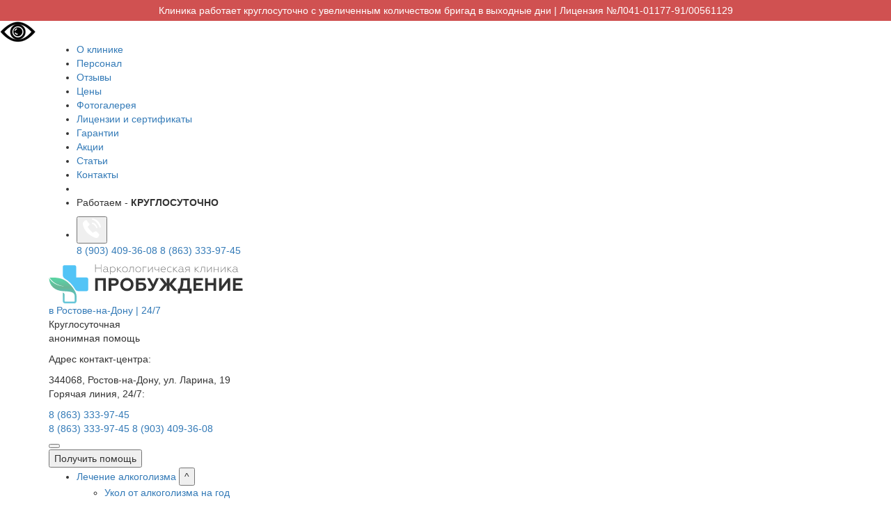

--- FILE ---
content_type: text/html; charset=utf-8
request_url: https://lechenie-alko-rnd.ru/
body_size: 38945
content:
<!DOCTYPE html>
<html lang="ru" prefix="og: http://ogp.me/ns#" data-layout="2">
<head>
<link rel="canonical" href="https://lechenie-alko-rnd.ru/">
    <title>Наркологическая клиника в Ростове-на-Дону: частная анонимная наркология Пробуждение</title>
    <meta name='description' content='Медицинский сайт наркологического центра лечения и реабилитации от алкогольной и наркотической зависимости Пробуждение Ростов. Частная анонимная наркологическая клиника Пробуждение Ростов оказывает услуги по лечениею алкоголизма, наркомании и психиатрических заболеваний. Оказываем платную медицискую помощь эффективно, звоните круглосуточно: &lt;a href=&quot;tel:88633339745&quot;&gt;8 (863) 333-97-45&lt;/a&gt;.' />    
            
          <meta name="yandex-verification" content="62b98820e9c026ed"/>
      
          
    <meta property="og:type" content="article" />
    <meta property="og:title" content="Наркологическая клиника в Ростове-на-Дону: частная анонимная наркология Пробуждение" />
    <meta property="og:description" content="Медицинский сайт наркологического центра лечения и реабилитации от алкогольной и наркотической зависимости Пробуждение Ростов. Частная анонимная наркологическая клиника Пробуждение Ростов оказывает услуги по лечениею алкоголизма, наркомании и психиатрических заболеваний. Оказываем платную медицискую помощь эффективно, звоните круглосуточно: &lt;a href=&quot;tel:88633339745&quot;&gt;8 (863) 333-97-45&lt;/a&gt;.">
    <meta property="og:url" content="lechenie-alko-rnd.ru" />     
    <meta property="og:locale" content="ru_RU">
    
<script type="application/ld+json">{
  "@context": "https://schema.org",
  "@type": "MedicalClinic",
  "name": "Клиника Пробуждение в Ростове-на-Дону",
  "url": "https://lechenie-alko-rnd.ru",
  "telephone": "8 (903) 409-36-08",
  "email": "mailto:info@lechenie-alko-rnd.ru",
  "logo": {
      "@type":"ImageObject",
      "@id":"https://lechenie-alko-rnd.ru/netcat_template/template/probuzdenie/img/logo.png",
      "url":"https://lechenie-alko-rnd.ru/netcat_template/template/probuzdenie/img/logo.png"
  },
  "image": "https://lechenie-alko-rnd.ru/netcat_template/template/probuzdenie/img/logo.png",
  "description": "Медицинский сайт наркологического центра лечения и реабилитации от алкогольной и наркотической зависимости Пробуждение Ростов. Частная анонимная наркологическая клиника Пробуждение Ростов оказывает услуги по лечениею алкоголизма, наркомании и психиатрических заболеваний. Оказываем платную медицискую помощь эффективно, звоните круглосуточно: <a href="tel:88633339745">8 (863) 333-97-45</a>.",
  "priceRange" : "1000 - 50000",
  "address": {
      "@type": "PostalAddress",
      "streetAddress": "344068, Ростов-на-Дону, ул. Ларина, 19",
      "addressLocality": "Пермь",
      "addressRegion": "Пермский край",
      "addressCountry": "Россия"
  },
  "sameAs": [
    "https://t.me/lechenie_alko_perm_bot",
    "https://vk.com/lechenie_alko_perm"
  ],
  "geo": {
      "@type": "GeoCoordinates",
      "latitude": "",
      "longitude": ""
  },
  "openingHours": "Ежедневно, 00:00-23:59",
  "contactPoint": {
      "@type": "ContactPoint",
      "telephone": "8 (903) 409-36-08",
      "contactType": "Customer Support"
  } 
}
</script>
    	
	<meta property="og:image" content="https://lechenie-alko-rnd.ru/netcat_files/userfiles/stati/narkologicheskaya_klinika.jpg" />
    
            <meta name="viewport" content="width=device-width, initial-scale=1">
    <meta http-equiv="X-UA-Compatible" content="IE=edge">
    <link rel='shortcut icon' type='image/x-icon' href='/favicon.png' />
    <script type="text/javascript" src="https://api-maps.yandex.ru/2.1/?lang=ru_RU"></script>
        <link rel="stylesheet" href="/netcat_template/template/probuzdenie/vendor/css/bootstrap.min.css">
    <link rel="stylesheet" type="text/css" href="https://yastatic.net/bootstrap/3.3.4/css/bootstrap.min.css">
    <link rel="stylesheet" href="/netcat_template/template/probuzdenie/css/animate.css">
        <link rel="stylesheet" href="/netcat_template/template/probuzdenie/vendor/css/normalize.css?v=1.0">

          <link rel="stylesheet" href="/netcat_template/template/probuzdenie/css/style.css?v=1.3291">
    
    <link rel="stylesheet" href="/netcat_template/template/probuzdenie/css/magnific-popup.css">
         <link rel="stylesheet" href="/netcat_template/template/probuzdenie/vendor/css/jquery.fancybox.min.css">
        <link rel="stylesheet" href="/netcat_template/template/probuzdenie/vendor/css/jquery.formstyler.css">
    <link rel="stylesheet" href="/netcat_template/template/probuzdenie/vendor/css/slick.css">
    <script src="/hideYandexIndexing.js"></script>
            
    <style>
        div#header__top.scroll {
            top: 0;
        } 
        .new-plashka {
          display: flex;
        text-align: center;
        justify-content: center;
        align-items: center;
        background: #d05151;
        color: white;
        padding-top: 5px;
        padding-bottom: 5px;
        font-weight: bold;
        flex-direction: column;
        gap: 3px;
        }
        .new-plashka p {
          font-weight: 400;
          margin-bottom: 0;
        }
        @media (max-width: 550px) {
          .new-plashka {
            font-size: 12px;
          }
        }    
    </style>
  </head>


  <body>


<header class="header">

    <div class="new-plashka">
        <div class="container">
            <div class="new-plashka__row">
                <p>Клиника работает круглосуточно с увеличенным количеством бригад в выходные дни <span> | </span> <span>Лицензия №Л041-01177-91/00561129</span></p>
            </div>
        </div>
    </div>

    <div class="header__top" id="header__top">
        <a id="specialButton" class="pulse" href="#"><img src="https://lidrekon.ru/images/special.png" loading="lazy" alt="ВЕРСИЯ ДЛЯ СЛАБОВИДЯЩИХ" title="ВЕРСИЯ ДЛЯ СЛАБОВИДЯЩИХ" /></a>
        
        <div class="container">
            
            <div class="desktop">
                                    <ul id="" class="header__nav">
                        <li class="has_submenu header__about-desktop"><a href='/o-klinike/'>О клинике</a></li>
                                                    <li><a href="/narkologicheskaya-klinika/personal/">Персонал</a> </li>
                                                    <li><a href="/narkologicheskaya-klinika/otzyvy/">Отзывы</a> </li>
                                                    <li><a href="/narkologicheskaya-klinika/tseny/">Цены</a> </li>
                                                    <li><a href="/narkologicheskaya-klinika/fotogalereya/">Фотогалерея</a> </li>
                                                    <li><a href="/narkologicheskaya-klinika/litsenzii-i-sertifikaty/">Лицензии и сертификаты</a> </li>
                                                    <li><a href="/narkologicheskaya-klinika/garantii/">Гарантии</a> </li>
                                                    <li><a href="/narkologicheskaya-klinika/akcii/">Акции</a> </li>
                                                                            <li><a href="/stati/">Статьи</a> </li>
                                                <li><a href="/kontakty/">Контакты</a> </li>
                        <li class="mobile"></li>
                        <li class="mobile"><p class="header__mobile-text">Работаем - <b>КРУГЛОСУТОЧНО</b></p></li>

                        <li class="header__top-btn">
                            <button class="btn_phone btn_phone">
                                <svg width="28" height="28" viewBox="0 0 28 28" fill="none" xmlns="http://www.w3.org/2000/svg">
                                    <g clip-path="url(#clip0_560_633)">
                                        <path fill-rule="evenodd" clip-rule="evenodd" d="M20.9999 19C20.1316 18.0834 18.8627 18.0834 17.9999 19C17.3418 19.6978 16.647 19.2904 15.9999 20C15.8229 20.1951 16.2156 21.1301 15.9999 21C15.5741 20.7516 15.4092 20.272 14.9999 20C13.0919 18.7168 11.4157 16.8568 9.9999 15C9.29753 14.0775 8.43681 13.1117 7.9999 12C7.82846 12.1833 7.91142 11.7753 7.9999 12C8.65803 11.3199 9.35284 10.6978 9.9999 9.99999C10.9014 9.03018 10.9069 7.97571 9.9999 6.99999C9.48557 6.44412 8.41917 5.60298 7.9999 4.99999C7.58069 4.39699 7.53636 3.56177 6.9999 2.99999C6.13162 2.09523 4.86266 2.08931 3.9999 2.99999C3.33624 3.69778 2.67462 4.31402 1.9999 4.99999C1.37496 5.63273 1.06627 6.09523 0.999903 6.99999C0.894825 8.47244 1.52428 10.6458 1.9999 12C2.97327 14.803 4.2025 16.7174 5.9999 19C8.42779 22.0868 11.6097 24.2378 14.9999 26C16.5263 26.7924 18.2799 27.8995 19.9999 28C21.1834 28.0709 22.1759 27.9875 22.9999 27C23.564 26.3259 23.4026 25.6446 23.9999 25C24.8848 24.042 24.8792 22.9461 23.9999 22C22.9491 20.8705 22.0562 20.1235 20.9999 19ZM20.9999 14C21.5341 13.9025 22.1494 13.5569 21.9999 13C21.5738 11.413 20.1042 9.18558 18.9999 7.99999C17.8206 6.739 16.5864 6.43001 14.9999 5.99999C14.4733 5.85723 14.0753 6.42484 13.9999 6.99999C13.935 7.49471 14.5476 7.87474 14.9999 7.99999C16.2149 8.33646 17.0951 9.03248 17.9999 9.99999C18.8491 10.9079 19.6695 11.7813 19.9999 13C20.1282 13.4734 20.5456 14.083 20.9999 14ZM22.9999 3.99999C20.8725 1.72531 17.9143 0.634502 14.9999 -1.34017e-05C14.4871 -0.11166 14.0726 0.445717 13.9999 0.999987C13.9331 1.50985 14.5283 1.89609 14.9999 1.99999C17.5086 2.55296 19.1678 4.04635 20.9999 5.99999C22.7266 7.84623 24.4384 10.4862 24.9999 13C25.1119 13.5015 25.5246 13.0867 25.9999 13C26.5213 12.9048 27.1227 12.5501 26.9999 12C26.348 9.08122 25.0027 6.1467 22.9999 3.99999Z" fill="white" />
                                    </g>
                                    <defs>
                                        <clipPath id="clip0_560_633">
                                        <rect width="28" height="28" fill="white" />
                                        </clipPath>
                                    </defs>
                                    </svg>
                            </button>

                            <div class="tap_phone-number  header__connection-wrapper">
                                <a href="tel:89034093608">8 (903) 409-36-08                                </a>
                                <a href="tel:88633339745">8 (863) 333-97-45                                </a>
                            </div>
                        </li>
                    </ul>
            </div>
        </div>
    </div>


    <div class="header__middle">
        <div class="container">
            <div class="header__middle-row">
                <div class="logo header__logo">
                    <a href="/"> <img src="/netcat_template/template/probuzdenie/img/logo.svg" alt="Наркологическая клиника Пробуждение" title="Наркологическая клиника Пробуждение">
                    <div class="logo__location">в Ростове-на-Дону <span> | 24/7</span></div>
                    </a>
                </div>

                <div class="header__slogan">
                    <p class="slogan">Круглосуточная <br>анонимная помощь</p>
                </div>

                <div class="header__adress">
                    <p class="header__middle-text">Адрес контакт-центра:</p>
                    <span>344068, Ростов-на-Дону, ул. Ларина, 19</span>
                </div>

                <div class="phone header__phone">
                    <p class="header__middle-text">Горячая линия, 24/7:</p>
                                            <div class="header__phone-wrap">
                            <a class="phone_track" href="tel:88633339745">8 (863) 333-97-45</a>
                            <div class="header__phone-showed">
                                <a class="phone_track" href="tel:88633339745">8 (863) 333-97-45</a>
                                <a class="phone_track" href="tel:89034093608">8 (903) 409-36-08</a>
                            </div>
                            <button class="header__phone-btn btn_phone"><span></span></button>
                        </div>
                                    </div>

                <div class="header__button-holder">
                    <button class="butn popup-btn" data-path="popup_help">Получить помощь</button>
                </div>

                <div class="mobile">
                    <div class="header__middle-mobile">
                        <div id='hamburger' role='button'><span></span><span></span><span></span><span></span></div> <ul id='nav' class='navi'><li><a href='/lechenie-alkogolizma/'>Лечение алкоголизма</a> <button>^</button><ul><li><a href='/lechenie-alkogolizma/ukol-na-god/'>Укол от алкоголизма на год</a></li><li><a href='/lechenie-alkogolizma/hronicheskiy/'>Лечение хронического алкоголизма</a></li><li><a href='/lechenie-alkogolizma/starcheskiy/'>Лечение старческого алкоголизма</a></li><li><a href='/lechenie-alkogolizma/podrostkoviy/'>Лечение подросткового алкоголизма</a></li><li><a href='/lechenie-alkogolizma/pivnoy/'>Лечение пивного алкоголизма</a></li><li><a href='/lechenie-alkogolizma/muzhskoy/'>Лечение мужского алкоголизма</a></li><li><a href='/lechenie-alkogolizma/zhenskiy/'>Лечение женского алкоголизма</a></li><li><a href='/lechenie-alkogolizma/vinniy/'>Лечение винного алкоголизма</a></li><li><a href='/lechenie-alkogolizma/shichko/'>Лечение алкоголизма по методу Шичко</a></li><li><a href='/lechenie-alkogolizma/stacionar-1/'>Лечение алкоголизма в стационаре</a></li><li><a href='/lechenie-alkogolizma/bez-vedoma-bolnogo/'>Лечение алкоголизма без ведома больного</a></li><li><a href='/lechenie-alkogolizma/detoxikaciya/'>Детоксикация от алкоголя</a></li><li><a href='/lechenie-alkogolizma/prinuditelnoe-lechenie-alkogolizma/'>Принудительное лечение алкоголизма</a></li><li><a href='/lechenie-alkogolizma/anonimnoe-lechenie-alkogolizma/'>Анонимное лечение алкоголизма</a></li><li><a href='/lechenie-alkogolizma/otravlenie/'>Лечение алкогольного отравления</a></li><li><a href='/lechenie-alkogolizma/pohmelie/'>Лечение похмелья</a></li><li><a href='/lechenie-alkogolizma/vitrezvitel/'>Частный вытрезвитель</a></li><li><a href='/lechenie-alkogolizma/kapelnica-detox/'>Детокс капельница</a></li><li><a href='/lechenie-alkogolizma/kapelnica-ot-alkogolya/'>Капельница от алкоголя</a></li><li><a href='/lechenie-alkogolizma/vitrezvlenie/'>Экстренное вытрезвление</a></li></ul></li><li><a href='/vyvod-iz-zapoya/'>Вывод из запоя</a> <button>^</button><ul><li><a href='/vyvod-iz-zapoya/kapelnitsa-ot-zapoya/'>Капельница от запоя</a></li><li><a href='/vyvod-iz-zapoya/prokapatsya-ot-alkogolya/'>Прокапаться от алкоголя</a></li><li><a href='/vyvod-iz-zapoya/alkogolnoe-otravlenie/'>Помощь при алкогольном отравлении</a></li><li><a href='/vyvod-iz-zapoya/kapelnitsa-ot-pohmelya/'>Капельница от похмелья</a></li><li><a href='/vyvod-iz-zapoya/stacionar/'>Вывод из запоя в стационаре</a></li><li><a href='/vyvod-iz-zapoya/na-domu/'>Вывод из запоя на дому</a></li><li><a href='/vyvod-iz-zapoya/prinuditelno/'>Принудительный вывод из запоя</a></li><li><a href='/vyvod-iz-zapoya/hronicheskiy/'>Хронический запой</a></li><li><a href='/vyvod-iz-zapoya/pohmelniy-sindrom/'>Снятие похмельного синдрома</a></li></ul></li><li><a href='/narkolog-na-dom/'>Наркология</a> <button>^</button><ul><li><a href='/narkolog-na-dom/narkologicheskaya-pomosch/'>Наркологическая помощь</a></li><li><a href='/narkolog-na-dom/narkolog-v-rnd/'>Нарколог в Ростове на Дону</a></li><li><a href='/narkolog-na-dom/kodirovanie-ot-igromanii/'>Кодирование от игромании</a></li><li><a href='/narkolog-na-dom/stavki-na-sport/'>Лечение зависимости от ставок на спорт</a></li><li><a href='/narkolog-na-dom/igromaniya/'>Лечение игромании</a></li><li><a href='/narkolog-na-dom/internet-zavisimosti/'>Лечение интернет-зависимости</a></li><li><a href='/narkolog-na-dom/toksikomaniya/'>Лечение токсикомании</a></li><li><a href='/narkolog-na-dom/igromaniya-u-podrostkov/'>Лечение игромании у подростков</a></li><li><a href='/narkolog-na-dom/kodirovanie-ot-kureniya/'>Кодирование от курения</a></li><li><a href='/narkolog-na-dom/tabakokureniya/'>Лечение табакокурения</a></li><li><a href='/narkolog-na-dom/lekarstvennaya-zavisimost/'>Лечение лекарственной зависимости</a></li></ul></li><li><a href='/kodirovanie-ot-alkogolizma/'>Кодирование от алкоголизма</a> <button>^</button><ul><li><a href='/kodirovanie-ot-alkogolizma/vshivanie-ot-alkogolizma/'>Вшивание от алкоголизма</a></li><li><a href='/kodirovanie-ot-alkogolizma/naltrekson/'>Налтрексон</a></li><li><a href='/kodirovanie-ot-alkogolizma/prodetoxon/'>Имплантация Продетоксоном</a></li><li><a href='/kodirovanie-ot-alkogolizma/akvilong/'>Аквилонг</a></li><li><a href='/kodirovanie-ot-alkogolizma/algominal/'>Алгоминал</a></li><li><a href='/kodirovanie-ot-alkogolizma/vivtrol/'>Вивитрол</a></li><li><a href='/kodirovanie-ot-alkogolizma/vshivanie-ampuli/'>Вшивание ампулы</a></li><li><a href='/kodirovanie-ot-alkogolizma/dvoynoy-blok/'>Двойной блок</a></li><li><a href='/kodirovanie-ot-alkogolizma/disulfiram/'>Дисульфирам</a></li><li><a href='/kodirovanie-ot-alkogolizma/igloukalivaniem/'>Кодирование иглоукалыванием</a></li><li><a href='/kodirovanie-ot-alkogolizma/kodirovka-na-3-goda/'>Кодирование на 3 года</a></li><li><a href='/kodirovanie-ot-alkogolizma/kodirovka-na-5-let/'>Кодирование на 5 лет</a></li><li><a href='/kodirovanie-ot-alkogolizma/kodirovka-s-provokaciey/'>Кодирование с провокацией</a></li><li><a href='/kodirovanie-ot-alkogolizma/dovzhenko/'>Кодирование Довженко</a></li><li><a href='/kodirovanie-ot-alkogolizma/torpedo/'>Торпедо</a></li><li><a href='/kodirovanie-ot-alkogolizma/ukolom/'>Кодирование уколом</a></li><li><a href='/kodirovanie-ot-alkogolizma/esperal/'>Эспераль</a></li><li><a href='/kodirovanie-ot-alkogolizma/sit-mst/'>Кодирование SIT (MST)</a></li><li><a href='/kodirovanie-ot-alkogolizma/gipnoz/'>Кодировка гипнозом</a></li><li><a href='/kodirovanie-ot-alkogolizma/lazernoe-kodirovanie/'>Лазерное кодирование</a></li><li><a href='/kodirovanie-ot-alkogolizma/himzashhita/'>Химзащита от алкоголя</a></li><li><a href='/kodirovanie-ot-alkogolizma/raskodirovanie/'>Раскодирование от алкоголизма</a></li><li><a href='/kodirovanie-ot-alkogolizma/aktopleks/'>Кодирование препаратом Актоплекс</a></li><li><a href='/kodirovanie-ot-alkogolizma/alkoblokada/'>Блокада от алкогольной зависимости</a></li><li><a href='/kodirovanie-ot-alkogolizma/vitamerc-depo/'>Кодирование препаратом Витамерц Депо</a></li><li><a href='/kodirovanie-ot-alkogolizma/kolme/'>Кодирование препаратом Колме</a></li><li><a href='/kodirovanie-ot-alkogolizma/tetrolong/'>Кодирование препаратом Тетлонг</a></li><li><a href='/kodirovanie-ot-alkogolizma/troynoy-blok/'>Тройное кодирование от алкоголизма</a></li><li><a href='/kodirovanie-ot-alkogolizma/pod-lopatku/'>Кодирование от алкоголизма уколом под лопатку</a></li><li><a href='/kodirovanie-ot-alkogolizma/kodirovka-na-1-god/'>Кодирование от алкоголизма на 1 год</a></li><li><a href='/kodirovanie-ot-alkogolizma/kodirovka-na-3-mesaca/'>Кодирование от алкоголизма на 3 месяца</a></li></ul></li><li><a href='/reabilitatsiya-alkogolikov/'>Реабилитация алкоголиков</a> <button>^</button><ul><li><a href='/reabilitatsiya-alkogolikov/day-top/'>Реабилитация Day Top</a></li><li><a href='/reabilitatsiya-alkogolikov/12-shagov/'>Программа 12 шагов</a></li></ul></li><li><a href='/lechenie-narkomanii/'>Лечение наркомании</a> <button>^</button><ul><li><a href='/lechenie-narkomanii/anonimnoe-lechenie-narkomanii/'>Анонимное лечение наркомании</a></li><li><a href='/lechenie-narkomanii/lechenie-narkomanii-v-statsionare/'>Лечение наркомании в стационаре</a></li><li><a href='/lechenie-narkomanii/kodirovanie-narko/'>Кодирование от наркомании</a></li><li><a href='/lechenie-narkomanii/geroin/'>Лечение героиновой наркомании</a></li><li><a href='/lechenie-narkomanii/amfetamin/'>Лечение зависимости от амфетамина</a></li><li><a href='/lechenie-narkomanii/dezomorfin/'>Лечение зависимости от дезоморфина</a></li><li><a href='/lechenie-narkomanii/ketamin/'>Лечение зависимости от кетамина</a></li><li><a href='/lechenie-narkomanii/kodein/'>Лечение зависимости от кодеина</a></li><li><a href='/lechenie-narkomanii/kokain/'>Лечение зависимости от кокаина</a></li><li><a href='/lechenie-narkomanii/marihuana/'>Лечение зависимости от марихуаны</a></li><li><a href='/lechenie-narkomanii/metadon/'>Лечение зависимости от метадона</a></li><li><a href='/lechenie-narkomanii/metamfetamin/'>Лечение зависимости от метамфетамина</a></li><li><a href='/lechenie-narkomanii/tramadola/'>Лечение зависимости от трамадола</a></li><li><a href='/lechenie-narkomanii/fenobarbital/'>Лечение зависимости от фенобарбитала</a></li><li><a href='/lechenie-narkomanii/gipnoz/'>Лечение наркомании гипнозом</a></li><li><a href='/lechenie-narkomanii/lirika/'>Лечение от лирики</a></li><li><a href='/lechenie-narkomanii/mefedron/'>Лечение от Мефедрона</a></li><li><a href='/lechenie-narkomanii/spays/'>Лечение от спайса</a></li><li><a href='/lechenie-narkomanii/soli/'>Лечение солевой наркозависимости</a></li><li><a href='/lechenie-narkomanii/prinuditelno/'>Принудительное лечение наркомании</a></li><li><a href='/lechenie-narkomanii/snyatie-lomki/'>Снятие ломки</a></li><li><a href='/lechenie-narkomanii/ubod/'>УБОД</a></li><li><a href='/lechenie-narkomanii/reabilitatsiya-narkozavisimyh/'>Реабилитация наркозависимых</a></li><li><a href='/lechenie-narkomanii/opium/'>Лечение зависимости от опиума</a></li><li><a href='/lechenie-narkomanii/lsd/'>Лечение зависимости от ЛСД</a></li><li><a href='/lechenie-narkomanii/extazy/'>Лечение зависимости от экстази</a></li><li><a href='/lechenie-narkomanii/butirat/'>Лечение зависимости от бутирата</a></li><li><a href='/lechenie-narkomanii/pervitin/'>Лечение зависимости от первитина</a></li><li><a href='/lechenie-narkomanii/gashish/'>Лечение зависимости от гашиша</a></li><li><a href='/lechenie-narkomanii/peredozirovka/'>Помощь при передозировке</a></li><li><a href='/lechenie-narkomanii/detoksikaciya/'>Детоксикация наркозависимых</a></li><li><a href='/lechenie-narkomanii/kapelnica-ot-narkozavisimosti/'>Капельница от наркозависимости</a></li><li><a href='/lechenie-narkomanii/resocializaciya/'>Ресоциализация наркозависимых</a></li></ul></li><li><a href='/kontakty/'>Контакты</a> </li><li><a href='/psihiatriya/'>Психиатрия</a> <button>^</button><ul><li><a href='/psihiatriya/anoreksiya/'>Лечение анорексии</a></li><li><a href='/psihiatriya/bipolyarnoe-rasstroystvo/'>Лечение биполярного расстройства</a></li><li><a href='/psihiatriya/bulimiya/'>Лечение булимии</a></li><li><a href='/psihiatriya/depressiya/'>Лечение депрессии</a></li><li><a href='/psihiatriya/nevrasteniya/'>Лечение неврастении</a></li><li><a href='/psihiatriya/panicheskie-ataki/'>Лечение панических атак</a></li><li><a href='/psihiatriya/trevozhnie-rasstroystva/'>Лечение тревожного расстройства</a></li><li><a href='/psihiatriya/psihiatr/'>Психиатр на дом</a></li><li><a href='/psihiatriya/sindrom-turetta/'>Синдром Туретта</a></li><li><a href='/psihiatriya/katatoniya/'>Лечение кататонии</a></li><li><a href='/psihiatriya/maniya-presledovaniya/'>Лечение мании преследования</a></li><li><a href='/psihiatriya/paranoyi/'>Лечение паранойи</a></li><li><a href='/psihiatriya/sociopatiya/'>Лечение социопатии</a></li><li><a href='/psihiatriya/isteriya/'>Лечение истерических расстройств</a></li><li><a href='/psihiatriya/amenciya/'>Лечение аменции</a></li><li><a href='/psihiatriya/gallucinacii/'>Лечение галлюцинаций</a></li><li><a href='/psihiatriya/demenciya/'>Лечение деменции</a></li><li><a href='/psihiatriya/klaustrofobiya/'>Лечение клаустрофобии</a></li><li><a href='/psihiatriya/sonlivost/'>Лечение сонливости</a></li><li><a href='/psihiatriya/razdrazhitelnost/'>Лечение раздражительности</a></li><li><a href='/psihiatriya/okr/'>Лечение обсессивно-компульсивного расстройства</a></li><li><a href='/psihiatriya/ptsr/'>Лечение посттравматического стрессового расстройства</a></li><li><a href='/psihiatriya/gipomaniya/'>Лечение гипомании</a></li><li><a href='/psihiatriya/ipohondriya/'>Лечение ипохондрии</a></li><li><a href='/psihiatriya/abuliya/'>Лечение абулии</a></li><li><a href='/psihiatriya/psihoz/'>Лечение психоза</a></li><li><a href='/psihiatriya/derealizaciya/'>Лечение дереализации</a></li><li><a href='/psihiatriya/aleksitimiya/'>Лечение алекситимии</a></li><li><a href='/psihiatriya/psihilog/'>Клинический психолог</a></li><li><a href='/psihiatriya/tds/'>Тревожно-депрессивное расстройство</a></li><li><a href='/psihiatriya/nevrozy/'>Лечение неврозов</a></li><li><a href='/psihiatriya/kleptomaniya/'>Лечение клептомании</a></li><li><a href='/psihiatriya/asteniya/'>Лечение астении</a></li><li><a href='/psihiatriya/bessonnica/'>Лечение бессонницы</a></li><li><a href='/psihiatriya/sdvg/'>Лечение СДВГ</a></li><li><a href='/psihiatriya/apatiya/'>Лечение апатии</a></li><li><a href='/psihiatriya/stress/'>Лечение стресса</a></li><li><a href='/psihiatriya/shizofreniya/'>Лечение шизофрении</a></li><li><a href='/psihiatriya/belaya-goryachka/'>Лечение белой горячки</a></li><li><a href='/psihiatriya/nervniy-tik/'>Лечение нервных тиков</a></li><li><a href='/psihiatriya/agorafobiya/'>Лечение агорафобии</a></li><li><a href='/psihiatriya/prl/'>Лечение пограничного расстройства личности</a></li><li><a href='/psihiatriya/psihopatiya/'>Лечение психопатии</a></li></ul></li><li><a href='/stati/'>Статьи</a> </li><li class='mobile'><a href='tel:89034093608'>8 (903) 409-36-08</a></li><li class='mobile'><p>Работаем - <b>КРУГЛОСУТОЧНО</b></p></li></ul>            
                        <div class="header__top-btn">
                            <button class="btn_phone target_btn">
                                <svg width="40" height="41" viewBox="0 0 40 41" fill="none" xmlns="http://www.w3.org/2000/svg">
                                    <rect x="1" y="1.5" width="38" height="38" stroke="#67C8E0" stroke-width="2" />
                                    <path d="M17.5626 12.946C17.2663 12.2052 16.5488 11.7195 15.751 11.7195H13.0673C12.0464 11.7195 11.2188 12.5469 11.2188 13.5678C11.2188 22.2456 18.2537 29.2804 26.9314 29.2804C27.9523 29.2804 28.7797 28.4528 28.7797 27.4319L28.7802 24.7477C28.7802 23.9499 28.2945 23.2325 27.5537 22.9362L24.9816 21.9077C24.3162 21.6415 23.5585 21.7613 23.008 22.2201L22.3441 22.7738C21.5689 23.4199 20.4281 23.3685 19.7146 22.6549L17.8453 20.7839C17.1317 20.0703 17.079 18.9305 17.725 18.1553L18.2786 17.4915C18.7374 16.9409 18.8583 16.1831 18.5921 15.5176L17.5626 12.946Z" stroke="#67C8E0" stroke-width="2" stroke-linecap="round" stroke-linejoin="round" />
                                </svg>
                            </button>
                            <div class="tap_phone-number tap_phone-number-mob  header__connection-wrapper">
                                <a href="tel:89034093608">8 (903) 409-36-08                                </a>
                                <a href="tel:88633339745">8 (863) 333-97-45                                </a>
                            </div>
                        </div>
                    </div>
                </div>


            </div>

        </div>
    </div>

    <div class="header__bottom">
        <div class="container mobile">
            <div id="hamburger-low-wrap1">
            <div id="hamburger-low1" role="button"></div>
            <p>Показать услуги</p>
            </div>
            <ul id='nav-low2' class='navi'><li class='mobile'><a href='/o-klinike/'>О клинике</a></li><li><a href='/narkologicheskaya-klinika/personal/'>Персонал</a> </li><li><a href='/narkologicheskaya-klinika/otzyvy/'>Отзывы</a> </li><li><a href='/narkologicheskaya-klinika/tseny/'>Цены</a> </li><li><a href='/narkologicheskaya-klinika/fotogalereya/'>Фотогалерея</a> </li><li><a href='/narkologicheskaya-klinika/litsenzii-i-sertifikaty/'>Лицензии и сертификаты</a> </li><li><a href='/narkologicheskaya-klinika/garantii/'>Гарантии</a> </li></ul>        </div>
        <div class="container desktop">
        <div id="hamburger-low-wrap">
            <div id="hamburger-low" role="button"></div>
            <p>Показать услуги</p>
        </div>

                        
            <ul id="nav-low" class="navi">
                <li class="header__about-mobile"><a href='/o-klinike/'>О клинике</a><button>^</button><ul>
                <li><a href="/narkologicheskaya-klinika/personal/">Персонал</a> </li>
                <li><a href="/narkologicheskaya-klinika/garantii/">Гарантии</a> </li>
                                    <li><a href="/stati/">Статьи</a> </li>
                                </ul></li>
                                    
                                        <li>
                        <a href="/lechenie-alkogolizma/">Лечение алкоголизма</a>
                                                    <ul>
                                                                    <li><a href="/lechenie-alkogolizma/prinuditelnoe-lechenie-alkogolizma/">Принудительное лечение алкоголизма</a></li>
                                                                    <li><a href="/lechenie-alkogolizma/anonimnoe-lechenie-alkogolizma/">Анонимное лечение алкоголизма</a></li>
                                                                    <li><a href="/lechenie-alkogolizma/detoxikaciya/">Детоксикация от алкоголя</a></li>
                                                                    <li><a href="/lechenie-alkogolizma/bez-vedoma-bolnogo/">Лечение алкоголизма без ведома больного</a></li>
                                                                    <li><a href="/lechenie-alkogolizma/stacionar-1/">Лечение алкоголизма в стационаре</a></li>
                                                                    <li><a href="/lechenie-alkogolizma/shichko/">Лечение алкоголизма по методу Шичко</a></li>
                                                                    <li><a href="/lechenie-alkogolizma/vinniy/">Лечение винного алкоголизма</a></li>
                                                                    <li><a href="/lechenie-alkogolizma/zhenskiy/">Лечение женского алкоголизма</a></li>
                                                                    <li><a href="/lechenie-alkogolizma/muzhskoy/">Лечение мужского алкоголизма</a></li>
                                                                    <li><a href="/lechenie-alkogolizma/pivnoy/">Лечение пивного алкоголизма</a></li>
                                                                    <li><a href="/lechenie-alkogolizma/podrostkoviy/">Лечение подросткового алкоголизма</a></li>
                                                                    <li><a href="/lechenie-alkogolizma/starcheskiy/">Лечение старческого алкоголизма</a></li>
                                                                    <li><a href="/lechenie-alkogolizma/hronicheskiy/">Лечение хронического алкоголизма</a></li>
                                                                    <li><a href="/lechenie-alkogolizma/ukol-na-god/">Укол от алкоголизма на год</a></li>
                                                                    <li><a href="/lechenie-alkogolizma/otravlenie/">Лечение алкогольного отравления</a></li>
                                                                    <li><a href="/lechenie-alkogolizma/pohmelie/">Лечение похмелья</a></li>
                                                                    <li><a href="/lechenie-alkogolizma/vitrezvitel/">Частный вытрезвитель</a></li>
                                                                    <li><a href="/lechenie-alkogolizma/kapelnica-detox/">Детокс капельница</a></li>
                                                                    <li><a href="/lechenie-alkogolizma/kapelnica-ot-alkogolya/">Капельница от алкоголя</a></li>
                                                                    <li><a href="/lechenie-alkogolizma/vitrezvlenie/">Экстренное вытрезвление</a></li>
                                                            </ul>
                         
                    </li>
                                    
                                        <li>
                        <a href="/vyvod-iz-zapoya/">Вывод из запоя</a>
                                                    <ul>
                                                                    <li><a href="/vyvod-iz-zapoya/kapelnitsa-ot-zapoya/">Капельница от запоя</a></li>
                                                                    <li><a href="/vyvod-iz-zapoya/prokapatsya-ot-alkogolya/">Прокапаться от алкоголя</a></li>
                                                                    <li><a href="/vyvod-iz-zapoya/alkogolnoe-otravlenie/">Помощь при алкогольном отравлении</a></li>
                                                                    <li><a href="/vyvod-iz-zapoya/kapelnitsa-ot-pohmelya/">Капельница от похмелья</a></li>
                                                                    <li><a href="/vyvod-iz-zapoya/stacionar/">Вывод из запоя в стационаре</a></li>
                                                                    <li><a href="/vyvod-iz-zapoya/na-domu/">Вывод из запоя на дому</a></li>
                                                                    <li><a href="/vyvod-iz-zapoya/prinuditelno/">Принудительный вывод из запоя</a></li>
                                                                    <li><a href="/vyvod-iz-zapoya/hronicheskiy/">Хронический запой</a></li>
                                                                    <li><a href="/vyvod-iz-zapoya/pohmelniy-sindrom/">Снятие похмельного синдрома</a></li>
                                                            </ul>
                         
                    </li>
                                    
                                        <li>
                        <a href="/narkolog-na-dom/">Наркология</a>
                                                    <ul>
                                                                    <li><a href="/narkolog-na-dom/narkologicheskaya-pomosch/">Наркологическая помощь</a></li>
                                                                    <li><a href="/narkolog-na-dom/narkolog-v-rnd/">Нарколог в Ростове на Дону</a></li>
                                                                    <li><a href="/narkolog-na-dom/kodirovanie-ot-igromanii/">Кодирование от игромании</a></li>
                                                                    <li><a href="/narkolog-na-dom/stavki-na-sport/">Лечение зависимости от ставок на спорт</a></li>
                                                                    <li><a href="/narkolog-na-dom/igromaniya-u-podrostkov/">Лечение игромании у подростков</a></li>
                                                                    <li><a href="/narkolog-na-dom/igromaniya/">Лечение игромании</a></li>
                                                                    <li><a href="/narkolog-na-dom/internet-zavisimosti/">Лечение интернет-зависимости</a></li>
                                                                    <li><a href="/narkolog-na-dom/toksikomaniya/">Лечение токсикомании</a></li>
                                                                    <li><a href="/narkolog-na-dom/kodirovanie-ot-kureniya/">Кодирование от курения</a></li>
                                                                    <li><a href="/narkolog-na-dom/tabakokureniya/">Лечение табакокурения</a></li>
                                                                    <li><a href="/narkolog-na-dom/lekarstvennaya-zavisimost/">Лечение лекарственной зависимости</a></li>
                                                            </ul>
                         
                    </li>
                                    
                                        <li>
                        <a href="/kodirovanie-ot-alkogolizma/">Кодирование от алкоголизма</a>
                                                    <ul>
                                                                    <li><a href="/kodirovanie-ot-alkogolizma/vshivanie-ot-alkogolizma/">Вшивание от алкоголизма</a></li>
                                                                    <li><a href="/kodirovanie-ot-alkogolizma/naltrekson/">Налтрексон</a></li>
                                                                    <li><a href="/kodirovanie-ot-alkogolizma/prodetoxon/">Имплантация Продетоксоном</a></li>
                                                                    <li><a href="/kodirovanie-ot-alkogolizma/akvilong/">Аквилонг</a></li>
                                                                    <li><a href="/kodirovanie-ot-alkogolizma/algominal/">Алгоминал</a></li>
                                                                    <li><a href="/kodirovanie-ot-alkogolizma/vivtrol/">Вивитрол</a></li>
                                                                    <li><a href="/kodirovanie-ot-alkogolizma/vshivanie-ampuli/">Вшивание ампулы</a></li>
                                                                    <li><a href="/kodirovanie-ot-alkogolizma/dvoynoy-blok/">Двойной блок</a></li>
                                                                    <li><a href="/kodirovanie-ot-alkogolizma/disulfiram/">Дисульфирам</a></li>
                                                                    <li><a href="/kodirovanie-ot-alkogolizma/igloukalivaniem/">Кодирование иглоукалыванием</a></li>
                                                                    <li><a href="/kodirovanie-ot-alkogolizma/kodirovka-na-3-goda/">Кодирование на 3 года</a></li>
                                                                    <li><a href="/kodirovanie-ot-alkogolizma/kodirovka-na-5-let/">Кодирование на 5 лет</a></li>
                                                                    <li><a href="/kodirovanie-ot-alkogolizma/kodirovka-s-provokaciey/">Кодирование с провокацией</a></li>
                                                                    <li><a href="/kodirovanie-ot-alkogolizma/dovzhenko/">Кодирование Довженко</a></li>
                                                                    <li><a href="/kodirovanie-ot-alkogolizma/torpedo/">Торпедо</a></li>
                                                                    <li><a href="/kodirovanie-ot-alkogolizma/ukolom/">Кодирование уколом</a></li>
                                                                    <li><a href="/kodirovanie-ot-alkogolizma/esperal/">Эспераль</a></li>
                                                                    <li><a href="/kodirovanie-ot-alkogolizma/sit-mst/">Кодирование SIT (MST)</a></li>
                                                                    <li><a href="/kodirovanie-ot-alkogolizma/gipnoz/">Кодировка гипнозом</a></li>
                                                                    <li><a href="/kodirovanie-ot-alkogolizma/lazernoe-kodirovanie/">Лазерное кодирование</a></li>
                                                                    <li><a href="/kodirovanie-ot-alkogolizma/himzashhita/">Химзащита от алкоголя</a></li>
                                                                    <li><a href="/kodirovanie-ot-alkogolizma/raskodirovanie/">Раскодирование от алкоголизма</a></li>
                                                                    <li><a href="/kodirovanie-ot-alkogolizma/aktopleks/">Кодирование препаратом Актоплекс</a></li>
                                                                    <li><a href="/kodirovanie-ot-alkogolizma/alkoblokada/">Блокада от алкогольной зависимости</a></li>
                                                                    <li><a href="/kodirovanie-ot-alkogolizma/vitamerc-depo/">Кодирование препаратом Витамерц Депо</a></li>
                                                                    <li><a href="/kodirovanie-ot-alkogolizma/kolme/">Кодирование препаратом Колме</a></li>
                                                                    <li><a href="/kodirovanie-ot-alkogolizma/tetrolong/">Кодирование препаратом Тетлонг</a></li>
                                                                    <li><a href="/kodirovanie-ot-alkogolizma/troynoy-blok/">Тройное кодирование от алкоголизма</a></li>
                                                                    <li><a href="/kodirovanie-ot-alkogolizma/pod-lopatku/">Кодирование от алкоголизма уколом под лопатку</a></li>
                                                                    <li><a href="/kodirovanie-ot-alkogolizma/kodirovka-na-1-god/">Кодирование от алкоголизма на 1 год</a></li>
                                                                    <li><a href="/kodirovanie-ot-alkogolizma/kodirovka-na-3-mesaca/">Кодирование от алкоголизма на 3 месяца</a></li>
                                                            </ul>
                         
                    </li>
                                    
                                        <li>
                        <a href="/reabilitatsiya-alkogolikov/">Реабилитация алкоголиков</a>
                                                    <ul>
                                                                    <li><a href="/reabilitatsiya-alkogolikov/day-top/">Реабилитация Day Top</a></li>
                                                                    <li><a href="/reabilitatsiya-alkogolikov/12-shagov/">Программа 12 шагов</a></li>
                                                            </ul>
                         
                    </li>
                                    
                                        <li>
                        <a href="/lechenie-narkomanii/">Лечение наркомании</a>
                                                    <ul>
                                                                    <li><a href="/lechenie-narkomanii/anonimnoe-lechenie-narkomanii/">Анонимное лечение наркомании</a></li>
                                                                    <li><a href="/lechenie-narkomanii/lechenie-narkomanii-v-statsionare/">Лечение наркомании в стационаре</a></li>
                                                                    <li><a href="/lechenie-narkomanii/peredozirovka/">Помощь при передозировке</a></li>
                                                                    <li><a href="/lechenie-narkomanii/kodirovanie-narko/">Кодирование от наркомании</a></li>
                                                                    <li><a href="/lechenie-narkomanii/geroin/">Лечение героиновой наркомании</a></li>
                                                                    <li><a href="/lechenie-narkomanii/amfetamin/">Лечение зависимости от амфетамина</a></li>
                                                                    <li><a href="/lechenie-narkomanii/dezomorfin/">Лечение зависимости от дезоморфина</a></li>
                                                                    <li><a href="/lechenie-narkomanii/ketamin/">Лечение зависимости от кетамина</a></li>
                                                                    <li><a href="/lechenie-narkomanii/kodein/">Лечение зависимости от кодеина</a></li>
                                                                    <li><a href="/lechenie-narkomanii/kokain/">Лечение зависимости от кокаина</a></li>
                                                                    <li><a href="/lechenie-narkomanii/marihuana/">Лечение зависимости от марихуаны</a></li>
                                                                    <li><a href="/lechenie-narkomanii/metadon/">Лечение зависимости от метадона</a></li>
                                                                    <li><a href="/lechenie-narkomanii/metamfetamin/">Лечение зависимости от метамфетамина</a></li>
                                                                    <li><a href="/lechenie-narkomanii/tramadola/">Лечение зависимости от трамадола</a></li>
                                                                    <li><a href="/lechenie-narkomanii/fenobarbital/">Лечение зависимости от фенобарбитала</a></li>
                                                                    <li><a href="/lechenie-narkomanii/gipnoz/">Лечение наркомании гипнозом</a></li>
                                                                    <li><a href="/lechenie-narkomanii/lirika/">Лечение от лирики</a></li>
                                                                    <li><a href="/lechenie-narkomanii/mefedron/">Лечение от Мефедрона</a></li>
                                                                    <li><a href="/lechenie-narkomanii/spays/">Лечение от спайса</a></li>
                                                                    <li><a href="/lechenie-narkomanii/soli/">Лечение солевой наркозависимости</a></li>
                                                                    <li><a href="/lechenie-narkomanii/prinuditelno/">Принудительное лечение наркомании</a></li>
                                                                    <li><a href="/lechenie-narkomanii/snyatie-lomki/">Снятие ломки</a></li>
                                                                    <li><a href="/lechenie-narkomanii/ubod/">УБОД</a></li>
                                                                    <li><a href="/lechenie-narkomanii/reabilitatsiya-narkozavisimyh/">Реабилитация наркозависимых</a></li>
                                                                    <li><a href="/lechenie-narkomanii/opium/">Лечение зависимости от опиума</a></li>
                                                                    <li><a href="/lechenie-narkomanii/lsd/">Лечение зависимости от ЛСД</a></li>
                                                                    <li><a href="/lechenie-narkomanii/extazy/">Лечение зависимости от экстази</a></li>
                                                                    <li><a href="/lechenie-narkomanii/butirat/">Лечение зависимости от бутирата</a></li>
                                                                    <li><a href="/lechenie-narkomanii/pervitin/">Лечение зависимости от первитина</a></li>
                                                                    <li><a href="/lechenie-narkomanii/gashish/">Лечение зависимости от гашиша</a></li>
                                                                    <li><a href="/lechenie-narkomanii/detoksikaciya/">Детоксикация наркозависимых</a></li>
                                                                    <li><a href="/lechenie-narkomanii/kapelnica-ot-narkozavisimosti/">Капельница от наркозависимости</a></li>
                                                                    <li><a href="/lechenie-narkomanii/resocializaciya/">Ресоциализация наркозависимых</a></li>
                                                            </ul>
                         
                    </li>
                                    
                                        <li>
                        <a href="/psihiatriya/">Психиатрия</a>
                                                    <ul>
                                                                    <li><a href="/psihiatriya/anoreksiya/">Лечение анорексии</a></li>
                                                                    <li><a href="/psihiatriya/bipolyarnoe-rasstroystvo/">Лечение биполярного расстройства</a></li>
                                                                    <li><a href="/psihiatriya/bulimiya/">Лечение булимии</a></li>
                                                                    <li><a href="/psihiatriya/depressiya/">Лечение депрессии</a></li>
                                                                    <li><a href="/psihiatriya/nevrasteniya/">Лечение неврастении</a></li>
                                                                    <li><a href="/psihiatriya/panicheskie-ataki/">Лечение панических атак</a></li>
                                                                    <li><a href="/psihiatriya/trevozhnie-rasstroystva/">Лечение тревожного расстройства</a></li>
                                                                    <li><a href="/psihiatriya/psihiatr/">Психиатр на дом</a></li>
                                                                    <li><a href="/psihiatriya/sindrom-turetta/">Синдром Туретта</a></li>
                                                                    <li><a href="/psihiatriya/katatoniya/">Лечение кататонии</a></li>
                                                                    <li><a href="/psihiatriya/maniya-presledovaniya/">Лечение мании преследования</a></li>
                                                                    <li><a href="/psihiatriya/paranoyi/">Лечение паранойи</a></li>
                                                                    <li><a href="/psihiatriya/sociopatiya/">Лечение социопатии</a></li>
                                                                    <li><a href="/psihiatriya/isteriya/">Лечение истерических расстройств</a></li>
                                                                    <li><a href="/psihiatriya/amenciya/">Лечение аменции</a></li>
                                                                    <li><a href="/psihiatriya/gallucinacii/">Лечение галлюцинаций</a></li>
                                                                    <li><a href="/psihiatriya/demenciya/">Лечение деменции</a></li>
                                                                    <li><a href="/psihiatriya/klaustrofobiya/">Лечение клаустрофобии</a></li>
                                                                    <li><a href="/psihiatriya/sonlivost/">Лечение сонливости</a></li>
                                                                    <li><a href="/psihiatriya/razdrazhitelnost/">Лечение раздражительности</a></li>
                                                                    <li><a href="/psihiatriya/okr/">Лечение обсессивно-компульсивного расстройства</a></li>
                                                                    <li><a href="/psihiatriya/ptsr/">Лечение посттравматического стрессового расстройства</a></li>
                                                                    <li><a href="/psihiatriya/gipomaniya/">Лечение гипомании</a></li>
                                                                    <li><a href="/psihiatriya/ipohondriya/">Лечение ипохондрии</a></li>
                                                                    <li><a href="/psihiatriya/abuliya/">Лечение абулии</a></li>
                                                                    <li><a href="/psihiatriya/psihoz/">Лечение психоза</a></li>
                                                                    <li><a href="/psihiatriya/derealizaciya/">Лечение дереализации</a></li>
                                                                    <li><a href="/psihiatriya/aleksitimiya/">Лечение алекситимии</a></li>
                                                                    <li><a href="/psihiatriya/psihilog/">Клинический психолог</a></li>
                                                                    <li><a href="/psihiatriya/tds/">Тревожно-депрессивное расстройство</a></li>
                                                                    <li><a href="/psihiatriya/nevrozy/">Лечение неврозов</a></li>
                                                                    <li><a href="/psihiatriya/kleptomaniya/">Лечение клептомании</a></li>
                                                                    <li><a href="/psihiatriya/asteniya/">Лечение астении</a></li>
                                                                    <li><a href="/psihiatriya/bessonnica/">Лечение бессонницы</a></li>
                                                                    <li><a href="/psihiatriya/sdvg/">Лечение СДВГ</a></li>
                                                                    <li><a href="/psihiatriya/apatiya/">Лечение апатии</a></li>
                                                                    <li><a href="/psihiatriya/belaya-goryachka/">Лечение белой горячки</a></li>
                                                                    <li><a href="/psihiatriya/stress/">Лечение стресса</a></li>
                                                                    <li><a href="/psihiatriya/shizofreniya/">Лечение шизофрении</a></li>
                                                                    <li><a href="/psihiatriya/nervniy-tik/">Лечение нервных тиков</a></li>
                                                                    <li><a href="/psihiatriya/agorafobiya/">Лечение агорафобии</a></li>
                                                                    <li><a href="/psihiatriya/prl/">Лечение пограничного расстройства личности</a></li>
                                                                    <li><a href="/psihiatriya/psihopatiya/">Лечение психопатии</a></li>
                                                            </ul>
                         
                    </li>
                            </ul> 
        </div>
        
    </div>

</header>



<script>
    document.addEventListener("DOMContentLoaded", () => {
    const hamburger = document.getElementById("hamburger");
    const plashka = document.querySelector(".new-plashka");
    const headerMiddle = document.querySelector(".header__middle");
    const html = document.querySelector('html');
    const main = document.querySelector('main');

    hamburger.addEventListener("click", () => {
        setTimeout(() => {
        if (hamburger.classList.contains("open")) {
            plashka.classList.add("plashka--hidden");
            headerMiddle.style.position = 'fixed';
            html.classList.add("no-scroll");
            main.style.marginTop = '78px';
            } else {
                setTimeout(() => {
                    plashka.classList.remove("plashka--hidden");
                    headerMiddle.style.position = 'sticky';
                    html.classList.remove("no-scroll");
                    main.style.marginTop = '0px';
                }, 500);
            }
        }, 20);
    });
    });
</script>

<script>
    let BUTTON = document.querySelector('.btn_phone');
    let TAB = document.querySelector('.tap_phone-number');
    let TAB_MOB = document.querySelector('.tap_phone-number-mob');
    let MOBILE_BUTTON = document.querySelector('.target_btn')
    MOBILE_BUTTON?.addEventListener('click', () => {
        TAB.classList.toggle('active__tabUN');
        TAB_MOB.classList.toggle('active__tabUN');
    });
    BUTTON?.addEventListener('click', () => {
        TAB.classList.toggle('active__tabUN');
    });

    let phoneBtn = document.querySelector('.header__phone-btn');
    let phoneWrap = document.querySelector('.header__phone-wrap');
    phoneBtn?.addEventListener('click', () => {
        phoneWrap.classList.toggle('open');
    });
    phoneWrap?.addEventListener('click', (event) => {
        event.stopPropagation();
    });
    TAB?.addEventListener('click', (event) => {
        event.stopPropagation();
    });
    BUTTON?.addEventListener('click', (event) => {
        event.stopPropagation();
    });
    TAB_MOB?.addEventListener('click', (event) => {
        event.stopPropagation();
    });
    MOBILE_BUTTON?.addEventListener('click', (event) => {
        event.stopPropagation();
    });
    document.addEventListener('click', () => {
        phoneWrap?.classList.remove('open');
        TAB?.classList.remove('active__tabUN');
        TAB_MOB?.classList.remove('active__tabUN');
    });
</script>



<main>
            <section class="about__turbo" id="about" 
  >

    <div class="container">
      <div class="row">
        <div class="col-md-8">
          <div class="about__title"> 
            <h2>Профессиональное лечение  на дому и в наркологии</h2>
          </div>
          <ul class="about__list clearfix">
            <li>
              <div class="icon-wrap">
                <svg version="1.1" xmlns="http://www.w3.org/2000/svg" xmlns:xlink="http://www.w3.org/1999/xlink" x="0px" y="0px" viewbox="0 0 30 30" enable-background="new 0 0 30 30" xml:space="preserve" class="about__icon about__icon_stamp">
                  <path d="M28.3,25.1l-2.9-5c0.5-0.2,0.9-0.5,1.1-0.9l0,0l0,0c0.3-0.5,0.3-1,0.3-1.6l-0.4-1.8l0,0l1.2-1.3l0.1-0.1                                    c0.4-0.4,0.6-0.9,0.6-1.5c0-0.5-0.2-1.1-0.6-1.5l0,0l-1.3-1.4L26.7,8c0.1-0.6,0-1.1-0.3-1.6s-0.7-0.9-1.3-1l-1.8-0.5L22.8,3l0,0                                    c-0.2-0.6-0.5-1-1-1.3l0,0l0,0c-0.4-0.3-1-0.3-1.6-0.3l-1.8,0.4l0,0l-1.3-1.2L17,0.6C16.6,0.2,16.1,0,15.5,0C15,0,14.4,0.2,14,0.6                                    l-1.3,1.2l0,0l-1.8-0.4c-0.6-0.1-1.1,0-1.6,0.3c-0.5,0.3-0.9,0.7-1,1.3L7.7,4.7l0,0L5.9,5.3c-0.6,0.2-1,0.5-1.3,1                                    C4.3,6.8,4.2,7.4,4.3,8l0.4,1.8l-1.2,1.3l-0.1,0.1c-0.4,0.3-0.6,0.9-0.6,1.5c0,0.5,0.2,1.1,0.6,1.5l0,0l1.2,1.3l0,0l-0.4,1.8l0,0                                    c-0.1,0.6,0,1.1,0.3,1.6c0.3,0.4,0.6,0.8,1.1,0.9l-2.9,5c-0.2,0.3-0.1,0.8,0.3,0.9c0.1,0.1,0.3,0.1,0.3,0.1l0,0h4l1.9,3.4                                    c0.2,0.3,0.6,0.4,0.9,0.3c0.1-0.1,0.2-0.2,0.3-0.3l3-5.2l0.5,0.5c0.4,0.4,0.9,0.6,1.5,0.6c0.5,0,1.1-0.2,1.5-0.6l0.5-0.5l3,5.2                                    c0.1,0.1,0.2,0.2,0.3,0.3c0.3,0.2,0.8,0.1,0.9-0.3l2-3.4h4l0,0c0.1,0,0.3,0,0.3-0.1C28.3,25.7,28.5,25.3,28.3,25.1L28.3,25.1z                                    M9.8,27.7L9.8,27.7L8.4,25l0,0c-0.1-0.2-0.3-0.3-0.6-0.3H4.7l2.5-4.2l0.6,0.2l0.5,1.8l0,0c0.2,0.6,0.5,1,1,1.3s1,0.3,1.6,0.3                                    l1.5-0.3L9.8,27.7L9.8,27.7z M17.8,21.3L17.8,21.3c-0.3,0.1-0.6,0.3-0.9,0.5l-0.1,0.1l-1.3,1.2l-1.4-1.2l0,0                                    c-0.3-0.3-0.6-0.4-0.9-0.5l0,0l0,0c-0.3-0.1-0.7-0.1-1.1,0l-1.8,0.4l-0.5-1.7l0,0l0,0c-0.1-0.3-0.3-0.7-0.5-0.9                                    c-0.3-0.3-0.6-0.4-0.9-0.5l-1.7-0.5L7,16.3c0.1-0.3,0.1-0.8,0-1.1v-0.1c-0.1-0.3-0.3-0.6-0.5-0.9l-0.1-0.1l-1.2-1.3l0,0l1.2-1.3l0,0                                    c0.3-0.3,0.4-0.6,0.5-0.9l0,0l0,0C7,10.3,7,9.9,6.9,9.5l-0.3-2L8.3,7C8.6,6.9,9,6.6,9.2,6.5c0.3-0.3,0.4-0.6,0.5-0.9V5.4l0.5-1.7                                    l1.8,0.4c0.3,0.1,0.7,0.1,1.1,0l0,0c0.3-0.1,0.7-0.3,0.9-0.5l0.1-0.1l1.3-1.2l0,0l1.3,1.2l0,0c0.3,0.3,0.6,0.4,0.9,0.5                                    c0.3,0.1,0.7,0.1,1.1,0l0,0l1.7-0.4l0.5,1.7l0,0l0,0c0.3,0.7,0.8,1.3,1.5,1.5l1.7,0.5l-0.4,1.8l0,0c-0.1,0.3-0.1,0.8,0,1.1                                    c0.1,0.3,0.3,0.7,0.5,0.9l1.3,1.4l0,0l-1.2,1.3l0,0c-0.3,0.3-0.4,0.6-0.5,0.9v0.1c-0.1,0.3-0.1,0.7,0,1l0,0l0.4,1.7l-1.7,0.5                                    c-0.3,0.1-0.7,0.3-0.9,0.5c-0.3,0.3-0.4,0.6-0.5,0.9v0.1l-0.5,1.7L18.9,21c-0.3-0.1-0.7-0.1-1.1,0L17.8,21.3L17.8,21.3z M23.4,24.6                                    L23.4,24.6c-0.3,0-0.5,0.2-0.6,0.3l0,0l-1.5,2.8l-2.4-4.1l1.4,0.3l0,0c0.5,0.1,1.1,0,1.5-0.2l0.1-0.1c0.4-0.3,0.8-0.7,1-1.2v-0.1                                    l0.5-1.7l0,0l0.6-0.2l2.4,4.2L23.4,24.6L23.4,24.6z M19.8,17L19.8,17c1.1-1.1,1.8-2.7,1.8-4.3s-0.7-3.2-1.8-4.3                                    c-1.1-1.1-2.7-1.8-4.3-1.8c-1.7,0-3.2,0.7-4.3,1.8S9.4,11,9.4,12.7s0.7,3.2,1.7,4.3l0,0c1.1,1.1,2.7,1.8,4.3,1.8                                    C17.2,18.8,18.7,18.1,19.8,17L19.8,17z M18.9,16L18.9,16L18.9,16c-0.9,0.9-2.1,1.4-3.4,1.4S13,16.9,12.2,16l0,0                                    c-0.9-0.9-1.4-2-1.4-3.3s0.5-2.5,1.4-3.4S14.2,8,15.5,8s2.5,0.5,3.4,1.4s1.4,2.1,1.4,3.4C20.3,14,19.7,15.2,18.9,16L18.9,16L18.9,16                                    z"></path>
                </svg>
              </div>Опытный персонал
            </li>
            <li>
              <div class="icon-wrap icon-wrap_dot7">
                <svg version="1.1" xmlns="http://www.w3.org/2000/svg" xmlns:xlink="http://www.w3.org/1999/xlink" x="0px" y="0px" viewbox="0 0 34.9 34.6" enable-background="new 0 0 34.9 34.6" xml:space="preserve" class="about__icon about__icon_sheet">
                  <path d="M25.2,24.9H9.7c-0.4,0-0.8,0.4-0.8,0.8c0,0.4,0.4,0.8,0.8,0.8h15.5c0.4,0,0.8-0.4,0.8-0.8C26,25.2,25.6,24.9,25.2,24.9                                    L25.2,24.9z M32.2,10L32.2,10l-9.6-9.6C22.3,0.2,22,0,21.6,0H5.9c-1,0-1.9,0.4-2.5,1c-0.6,0.6-1,1.5-1,2.5V31c0,1,0.4,1.9,1,2.5v0v0                                    c0.7,0.6,1.5,1,2.5,1H29c1,0,1.8-0.4,2.5-1l0,0l0,0c0.6-0.6,1-1.5,1-2.5V11C32.6,10.6,32.4,10.3,32.2,10L32.2,10z M22.4,4L22.4,4                                    l6.1,6.1h-4.7c-0.4,0-0.8-0.2-1-0.4l0,0c-0.2-0.3-0.4-0.6-0.4-1V4L22.4,4z M29.9,31L29.9,31c0,0.2-0.1,0.5-0.3,0.6l0,0                                    c-0.2,0.2-0.4,0.3-0.6,0.3H5.9c-0.3,0-0.5-0.1-0.6-0.3l0,0C5.1,31.5,5,31.3,5,31V3.6C5,3.3,5.1,3.1,5.3,3c0.2-0.2,0.4-0.3,0.6-0.3                                    h14.9v6.1c0,0.8,0.3,1.5,0.8,2.1l0,0c0.5,0.6,1.3,0.9,2.1,0.9h6.1V31L29.9,31z M8.9,14.4L8.9,14.4c0,0.4,0.4,0.8,0.8,0.8h15.5                                    c0.4,0,0.8-0.4,0.8-0.8c0-0.4-0.4-0.8-0.8-0.8H9.7C9.3,13.7,8.9,14,8.9,14.4L8.9,14.4z M25.2,19.3L25.2,19.3H9.7                                    c-0.4,0-0.8,0.3-0.8,0.8c0,0.4,0.4,0.8,0.8,0.8h15.5c0.4,0,0.8-0.4,0.8-0.8C26,19.6,25.6,19.3,25.2,19.3L25.2,19.3z"></path>
                </svg>
              </div>Медицинская лицензия
            </li>
            <li>
              <div class="icon-wrap icon-wrap_dot6">
                <svg version="1.1" xmlns="http://www.w3.org/2000/svg" xmlns:xlink="http://www.w3.org/1999/xlink" x="0px" y="0px" viewbox="0 0 34.9 34.6" enable-background="new 0 0 34.9 34.6" xml:space="preserve" class="about__icon about__icon_ambulance">
                  <path d="M1.5,6.6L1.5,6.6h17.4V3.9c0-0.4,0.3-0.8,0.8-0.8h0h3.3c0.5,0,0.8,0.4,0.8,0.8v0v2.6h7.3c0.7,0,1.2,0.5,1.3,1.2l2.2,11.6                                    c0,0.1,0,0.2,0,0.2l0,0v7.2c0,0.7-0.6,1.3-1.3,1.3h0h-1.8c-0.3,0.8-0.9,1.5-1.5,2.1v0c-0.9,0.8-2.2,1.3-3.5,1.3s-2.5-0.5-3.5-1.3                                    c-0.7-0.6-1.2-1.3-1.5-2.1h-4.2h-5.1c-0.3,0.8-0.9,1.5-1.5,2.1v0c-0.9,0.8-2.1,1.3-3.5,1.3c-1.3,0-2.5-0.5-3.5-1.3                                    c-0.7-0.6-1.2-1.3-1.5-2.1H1.5c-0.7,0-1.3-0.6-1.3-1.3v0v-9.4V7.9C0.2,7.2,0.8,6.6,1.5,6.6L1.5,6.6z M32.1,21.3L32.1,21.3H2.8v4.1                                    h0.6v0c0.6,0,1.2,0.5,1.3,1.1c0.1,0.7,0.5,1.2,0.9,1.6c0.5,0.4,1.1,0.6,1.8,0.6c0.7,0,1.3-0.2,1.8-0.6l0,0l0,0                                    c0.5-0.4,0.8-0.9,0.9-1.6c0.1-0.7,0.6-1.2,1.3-1.2h6.1h5.2v0c0.6,0,1.2,0.5,1.3,1.1c0.1,0.7,0.5,1.2,0.9,1.6                                    c0.5,0.4,1.1,0.6,1.8,0.6c0.7,0,1.3-0.2,1.8-0.6l0,0l0,0c0.5-0.4,0.8-0.9,0.9-1.6c0.1-0.7,0.6-1.2,1.3-1.2h1.5V21.3L32.1,21.3z                                    M2.8,19.8L2.8,19.8h29.2v-0.1l-0.2-1h-8.8c-0.4,0-0.8-0.4-0.8-0.8V9.2H2.8v8.1V19.8L2.8,19.8z M12.6,11.3L12.6,11.3v1.4L11.3,12                                    c-0.4-0.2-0.9-0.1-1.1,0.3c-0.2,0.4-0.1,0.9,0.3,1.1l1.2,0.7l-1.2,0.7c-0.4,0.2-0.5,0.7-0.3,1.1c0.2,0.4,0.7,0.5,1.1,0.3l1.2-0.7                                    v1.4c0,0.4,0.4,0.8,0.8,0.8c0.4,0,0.8-0.4,0.8-0.8v-1.4l1.2,0.7c0.4,0.2,0.9,0.1,1.1-0.3c0.2-0.4,0.1-0.9-0.3-1.1L15,14.1l1.2-0.7                                    c0.4-0.2,0.5-0.7,0.3-1.1c-0.2-0.4-0.7-0.5-1.1-0.3l-1.2,0.7v-1.4c0-0.4-0.4-0.8-0.8-0.8C12.9,10.5,12.6,10.8,12.6,11.3L12.6,11.3z                                    M20.5,6.6L20.5,6.6h1.8V4.7h-1.8V6.6L20.5,6.6z M23.9,9.2L23.9,9.2v7.9h7.7l-1.5-7.9H23.9L23.9,9.2z M26.6,24.7L26.6,24.7                                    c-0.8,0-1.4,0.6-1.4,1.4c0,0.8,0.6,1.4,1.4,1.4s1.4-0.6,1.4-1.4C28,25.3,27.4,24.7,26.6,24.7L26.6,24.7z M7.4,24.7L7.4,24.7                                    c-0.8,0-1.4,0.6-1.4,1.4c0,0.8,0.6,1.4,1.4,1.4c0.8,0,1.4-0.6,1.4-1.4C8.8,25.3,8.2,24.7,7.4,24.7L7.4,24.7z"></path>
                </svg>
              </div>Моментальный выезд
            </li>
            <li>
              <div class="icon-wrap icon-wrap_dot5">
                <svg version="1.1" xmlns="http://www.w3.org/2000/svg" xmlns:xlink="http://www.w3.org/1999/xlink" x="0px" y="0px" viewbox="0 0 34.9 34.6" enable-background="new 0 0 34.9 34.6" xml:space="preserve" class="about__icon about__icon_house">
                  <path d="M25.3,8.1h4.4c0.4,0,0.8-0.4,0.8-0.8c0-0.4-0.4-0.8-0.8-0.8h-4.4c-0.4,0-0.8,0.4-0.8,0.8C24.5,7.8,24.9,8.1,25.3,8.1                                    L25.3,8.1z M25.3,14.4L25.3,14.4h4.4c0.4,0,0.8-0.4,0.8-0.8c0-0.4-0.4-0.8-0.8-0.8h-4.4c-0.4,0-0.8,0.4-0.8,0.8                                    C24.5,14.1,24.9,14.4,25.3,14.4L25.3,14.4z M5.2,20.8L5.2,20.8h4.4c0.4,0,0.8-0.4,0.8-0.8c0-0.4-0.4-0.8-0.8-0.8H5.2                                    c-0.4,0-0.8,0.4-0.8,0.8C4.4,20.4,4.7,20.8,5.2,20.8L5.2,20.8z M25.3,20.8L25.3,20.8h4.4c0.4,0,0.8-0.4,0.8-0.8                                    c0-0.4-0.4-0.8-0.8-0.8h-4.4c-0.4,0-0.8,0.4-0.8,0.8C24.5,20.4,24.9,20.8,25.3,20.8L25.3,20.8z M17.1,27.1L17.1,27.1h4.4                                    c0.4,0,0.8-0.4,0.8-0.8c0-0.4-0.4-0.8-0.8-0.8h-4.4c-0.4,0-0.8,0.4-0.8,0.8C16.3,26.8,16.7,27.1,17.1,27.1L17.1,27.1z M33.1,0.1                                    L33.1,0.1H13.7c-0.7,0-1.3,0.6-1.3,1.3v11.6H1.8c-0.7,0-1.3,0.6-1.3,1.3v18.8c0,0.7,0.6,1.3,1.3,1.3h31.2c0.7,0,1.3-0.6,1.3-1.3V1.4                                    C34.4,0.7,33.8,0.1,33.1,0.1L33.1,0.1z M12.4,31.9L12.4,31.9H3.2V15.7h9.3V31.9L12.4,31.9z M31.8,31.9L31.8,31.9H15V2.7h16.7V31.9                                    L31.8,31.9z M25.3,27.1L25.3,27.1h4.4c0.4,0,0.8-0.4,0.8-0.8c0-0.4-0.4-0.8-0.8-0.8h-4.4c-0.4,0-0.8,0.4-0.8,0.8                                    C24.5,26.8,24.9,27.1,25.3,27.1L25.3,27.1z M17.1,20.8L17.1,20.8h4.4c0.4,0,0.8-0.4,0.8-0.8c0-0.4-0.4-0.8-0.8-0.8h-4.4                                    c-0.4,0-0.8,0.4-0.8,0.8C16.3,20.4,16.7,20.8,17.1,20.8L17.1,20.8z M17.1,14.4L17.1,14.4h4.4c0.4,0,0.8-0.4,0.8-0.8                                    c0-0.4-0.4-0.8-0.8-0.8h-4.4c-0.4,0-0.8,0.4-0.8,0.8C16.3,14.1,16.7,14.4,17.1,14.4L17.1,14.4z M17.1,8.1L17.1,8.1h4.4                                    c0.4,0,0.8-0.4,0.8-0.8c0-0.4-0.4-0.8-0.8-0.8h-4.4c-0.4,0-0.8,0.4-0.8,0.8C16.3,7.8,16.7,8.1,17.1,8.1L17.1,8.1z M5.2,27.1                                    L5.2,27.1h4.4c0.4,0,0.8-0.4,0.8-0.8c0-0.4-0.4-0.8-0.8-0.8H5.2c-0.4,0-0.8,0.4-0.8,0.8C4.4,26.8,4.7,27.1,5.2,27.1L5.2,27.1z"></path>
                </svg>
              </div>Собственная клиника
            </li>
            <li>
              <div class="icon-wrap icon-wrap_dot3">
                <svg version="1.1" xmlns="http://www.w3.org/2000/svg" xmlns:xlink="http://www.w3.org/1999/xlink" x="0px" y="0px" viewbox="0 0 34.9 34.6" enable-background="new 0 0 34.9 34.6" xml:space="preserve" class="about__icon about__icon_wallet">
                  <path d="M33.3,7.9L33.3,7.9c-0.9-0.9-2.1-1.4-3.3-1.4h-1.1c0-0.2,0-0.3-0.1-0.4l-3.3-5.7C25.2,0,24.7-0.2,24.3,0v0L16.9,4l-6.7-3.9                                    l0,0C9.7-0.2,9.3,0,9,0.3L5.7,6.1C5.6,6.2,5.6,6.4,5.6,6.5H5C3.7,6.5,2.5,7,1.7,7.9l0,0c-0.9,0.9-1.4,2-1.4,3.3V30                                    c0,1.3,0.5,2.4,1.4,3.3l0,0l0,0c0.9,0.8,2,1.4,3.3,1.4h24.9c1.3,0,2.5-0.5,3.3-1.4c0.8-0.9,1.4-2,1.4-3.3V11.2                                    C34.6,9.9,34.1,8.8,33.3,7.9L33.3,7.9z M24.4,1.8L24.4,1.8l2.7,4.7h-5.8l-2.8-1.6L24.4,1.8L24.4,1.8z M10,1.8L10,1.8                                    c2.7,1.6,5.4,3.1,8.2,4.7H7.3L10,1.8L10,1.8z M32,24.9L32,24.9H22c-0.1,0-0.3-0.1-0.4-0.2v0c-0.1-0.1-0.2-0.2-0.2-0.4v-7.6                                    c0-0.1,0.1-0.3,0.2-0.4l0,0c0.1-0.1,0.2-0.2,0.4-0.2h10V24.9L32,24.9z M32,14.7L32,14.7H22c-0.6,0-1.1,0.2-1.5,0.6l0,0                                    c-0.4,0.4-0.6,0.9-0.6,1.5v7.6c0,0.6,0.2,1.1,0.6,1.5l0,0c0.4,0.4,0.9,0.6,1.5,0.6h10V30c0,0.6-0.2,1.1-0.6,1.5                                    C31,31.8,30.5,32,29.9,32H5c-0.6,0-1.1-0.2-1.5-0.6c-0.4-0.4-0.6-0.9-0.6-1.5V11.2c0-0.6,0.2-1.1,0.6-1.5l0,0C3.9,9.4,4.4,9.1,5,9.1                                    h24.9c0.6,0,1.1,0.2,1.5,0.6c0.4,0.4,0.6,0.9,0.6,1.5V14.7L32,14.7z M24.5,23L24.5,23L24.5,23c0.6,0.6,1.4,1,2.4,1                                    c0.9,0,1.8-0.4,2.4-1c0.6-0.6,1-1.4,1-2.4c0-0.9-0.4-1.7-0.9-2.3l0-0.1c-0.6-0.6-1.4-1-2.4-1c-0.9,0-1.7,0.4-2.3,0.9l-0.1,0                                    c-0.6,0.6-1,1.4-1,2.4C23.6,21.5,23.9,22.4,24.5,23L24.5,23L24.5,23z M25.6,19.4L25.6,19.4L25.6,19.4c0.4-0.3,0.8-0.5,1.3-0.5                                    c0.5,0,0.9,0.2,1.2,0.5l0,0c0.3,0.3,0.5,0.7,0.5,1.2c0,0.5-0.2,0.9-0.5,1.2s-0.8,0.5-1.2,0.5s-0.9-0.2-1.3-0.5l0,0                                    c-0.3-0.3-0.5-0.8-0.5-1.2C25.1,20.1,25.3,19.7,25.6,19.4L25.6,19.4z"></path>
                </svg>
              </div>Недорогие цены
            </li>
          </ul>
        </div>
        <div class="col-md-4">
          <div class="form-wrap">
            <div class="form__title">
              <p>Закажите бесплатную консультацию</p>
            </div>
                        <form class="order" id="order2" >
              <input name='catalogue' type='hidden' value='24' />
              <input name='cc' type='hidden' value='615' />
              <input name='sub' type='hidden' value='543' />
              <input name="mes" type="hidden" value="115">
              <input name='posting' type='hidden' value='1' />
              
              <input name="f_urlMessage" type="hidden" value="https://lechenie-alko-rnd.ru/"> 
              <input name="f_title_url_message" type="hidden" value="Наркологическая клиника {City_P}: частная анонимная наркология Пробуждение">
              <input name="city" type="hidden" value="Ростов-на-Дону">
              <div class="input-row input-icon input-icon_user">
                <input type="text" name="f_name" placeholder="Ваше имя">
              </div>
              <div class="input-row input-icon input-icon_phone">
                <input type="tel" name="f_phone" data-mask="+7 (000) 000-00-00" placeholder="Ваш телефон" required>
              </div>
              <div class="input-row link">
                <button type="submit" class="butn form-send">Записаться</button>
              </div>
              <div class="input-row">
                <input checked="checked" type="checkbox" name="agree" style="display: none;" class="linkYes" id="order2agree">
                <div class="form-hint"> <label for="order2agree">Я ознакомлен и принимаю <a href="/usloviya-raboty-sayta/" target="_blank">условия работы сайта</a></label></div>
              </div>
             
            </form>
          </div>
        </div>
      </div>
    </div>
  </section>
  
  <div class="sale-banner">
      <div class="container">
          <div class="sale-banner-wrap">
              <p><b>Скидка военнослужащим</b></p>
              <p>Дополнительная скидка 10% действующим служащим Министерства обороны</p>
          </div>
      </div>

  </div>
  
  
    <section id="services" class="services__turbo">
    <div class="container">
      <div class="section__title">
        <h2>Основные услуги</h2>
      </div>
      <div class="row">
        <div class="col-xs-6 col-md-3"><a href="/vyvod-iz-zapoya/" class="service">
          <div class="service__img"><img src="/netcat_files/userfiles/images.jpg" alt="Капельница"></div>
          <div class="service__title">Вывод из запоя</div>
          <div class="service__price">От 3 490 руб.</div>
          <div class="service__description">Интенсивная детоксикация на дому и в стационаре. Диагностика, подбор лекарств, 1-2 или 3 капельницы.</div>
          <div class="butn butn_white">Подробнее</div></a></div>
        <div class="col-xs-6 col-md-3"><a href="/kodirovanie-ot-alkogolizma/" class="service">
          <div class="service__img"><img src="/netcat_files/userfiles/DSC_0314.jpg" alt="Шприц"></div>
          <div class="service__title">Кодирование</div>
          <div class="service__price">От 5 490 руб.</div>
          <div class="service__description">Популярный метод избавления от алкогольной зависимости. Используются только самые эффективные препараты.</div>
          <div class="butn butn_white">Подробнее</div></a></div>
        <div class="col-xs-6 col-md-3"><a href="/lechenie-alkogolizma/stacionar-1/" class="service">
          <div class="service__img"><img src="/netcat_files/userfiles/Stat.jpg" alt="палата"></div>
          <div class="service__title">Стационар</div>
          <div class="service__price">От 4490 руб.</div>
          <div class="service__description">Избавление от тяги к алкоголю и наркотикам под круглосуточным присмотром профессионалов. Питание, медикаменты и проживание включены.</div>
          <div class="butn butn_white">Подробнее</div></a></div>
        <div class="col-xs-6 col-md-3"><a href="/reabilitatsiya-alkogolikov/" class="service">
          <div class="service__img"><img src="/netcat_files/userfiles/rehab_20small.jpg" alt="стадии развития при алкоголизме"></div>
          <div class="service__title">Реабилитация</div>
          <div class="service__price">От 2 000 руб.</div>
          <div class="service__description">Комплексное лечение нацеленное на долгосрочный результат. Био-Психо-Социо-Духовное восстановление.</div>
          <div class="butn butn_white">Подробнее</div></a></div>
      </div>
    </div>  </section>
  
  <section id="why-we">
    <div class="container">
      <div class="section__title">
        <h2>Почему нам доверяют</h2>
      </div>
      <div class="row">
        <div class="col-xs-6 col-md-3">
          <div class="why">
            <div class="why__icon-wrap why__icon-wrap_sheet-big">
              <svg version="1.1" xmlns="http://www.w3.org/2000/svg" xmlns:xlink="http://www.w3.org/1999/xlink" x="0px" y="0px" viewbox="0 0 100 100" enable-background="new 0 0 100 100" xml:space="preserve" class="why__icon why__icon_sheet-big">
                <path d="M23,41.3c-0.5,0-0.8-0.4-0.8-0.8c0-0.5,0.4-0.8,0.8-0.8h54c0.5,0,0.8,0.4,0.8,0.8c0,0.5-0.4,0.8-0.8,0.8H23z M77,60.4                                c0.5,0,0.8-0.4,0.8-0.8c0-0.5-0.4-0.8-0.8-0.8H23c-0.5,0-0.8,0.4-0.8,0.8c0,0.5,0.4,0.8,0.8,0.8H77z M77,69.9c0.5,0,0.8-0.4,0.8-0.8                                c0-0.5-0.4-0.8-0.8-0.8H23c-0.5,0-0.8,0.4-0.8,0.8c0,0.5,0.4,0.8,0.8,0.8H77z M77,79.5c0.5,0,0.8-0.4,0.8-0.8c0-0.5-0.4-0.8-0.8-0.8                                H23c-0.5,0-0.8,0.4-0.8,0.8c0,0.5,0.4,0.8,0.8,0.8H77z M77,50.8c0.5,0,0.8-0.4,0.8-0.8s-0.4-0.8-0.8-0.8H23c-0.5,0-0.8,0.4-0.8,0.8                                s0.4,0.8,0.8,0.8H77z M48.4,30.1c0.5,0,0.8-0.4,0.8-0.8c0-0.5-0.4-0.8-0.8-0.8H23c-0.5,0-0.8,0.4-0.8,0.8c0,0.5,0.4,0.8,0.8,0.8                                H48.4z M88.1,100.2c3.1,0,5.6-2.5,5.6-5.6V22.9c0-0.2-0.1-0.4-0.2-0.6L71.2,0.1c-0.2-0.2-0.4-0.2-0.6-0.2H11.9                                c-3.1,0-5.6,2.5-5.6,5.6v89.1c0,3.1,2.5,5.6,5.6,5.6H88.1z M69.8,1.5v21.5c0,0.5,0.4,0.8,0.8,0.8H92v70.8c0,2.2-1.8,3.9-3.9,3.9                                H11.9c-2.2,0-3.9-1.8-3.9-3.9V5.4c0-2.2,1.8-3.9,3.9-3.9H69.8z M71.5,2.7l19.4,19.4H71.5V2.7z"></path>
              </svg><span class="item1"></span><span class="item2"></span><span class="item3"></span>
            </div>
            <p>Все допуски, лицензии и сертификаты на деятельность</p>
          </div>
        </div>
        <div class="col-xs-6 col-md-3">
          <div class="why">
            <div class="why__icon-wrap why__icon-wrap_star">
              <svg version="1.1" xmlns="http://www.w3.org/2000/svg" xmlns:xlink="http://www.w3.org/1999/xlink" x="0px" y="0px" viewbox="17 0 66 102" enable-background="new 0 0 100 100" xml:space="preserve" class="why__icon why__icon_star">
                <path d="M69,99.8c-0.5,0-1-0.2-1.4-0.5L50,86.2L32.4,99.4c-0.4,0.3-0.9,0.5-1.4,0.5c-0.4,0-0.7-0.1-1.1-0.3                                c-0.8-0.4-1.3-1.2-1.3-2.1V60.6l-0.3-0.2C20.5,53.9,16,44.3,16,34.2c0-18.8,15.3-34,34-34s34,15.3,34,34c0,10.2-4.5,19.7-12.4,26.2                                l-0.3,0.2v36.8c0,0.9-0.5,1.7-1.3,2.1C69.7,99.7,69.4,99.8,69,99.8z M68.6,62.7c-1,0.7-2,1.2-3.1,1.8L65,64.7v30.8l4.7,3.6V61.9                                L68.6,62.7z M30.2,99l4.7-3.6V64.7l-0.4-0.2c-1.1-0.5-2.1-1.1-3.1-1.8l-1.2-0.8V99z M63.4,94.3V65.4l-1.1,0.4                                c-4,1.6-8.1,2.3-12.4,2.3s-8.4-0.8-12.4-2.3l-1.1-0.4v28.9L50,84.2L63.4,94.3z M50,1.8c-17.9,0-32.4,14.5-32.4,32.4                                S32.1,66.6,50,66.6s32.4-14.5,32.4-32.4S67.9,1.8,50,1.8z M50,61.9c-15.3,0-27.7-12.4-27.7-27.7S34.7,6.5,50,6.5                                s27.7,12.4,27.7,27.7S65.3,61.9,50,61.9z M50,8.1c-14.4,0-26.1,11.7-26.1,26.1S35.6,60.3,50,60.3s26.1-11.7,26.1-26.1                                S64.4,8.1,50,8.1z M56.8,46c-0.1,0-0.3,0-0.4-0.1L50,42.4l-6.5,3.6C43.4,46,43.3,46,43.2,46c-0.2,0-0.3,0-0.5-0.1                                c-0.2-0.2-0.4-0.5-0.3-0.8l1.2-7.6l-5.3-5.4c-0.2-0.2-0.3-0.5-0.2-0.8c0.1-0.3,0.3-0.5,0.6-0.5l7.2-1.1l3.2-6.9                                c0.1-0.3,0.4-0.5,0.7-0.5s0.6,0.2,0.7,0.5l3.2,6.9l7.2,1.1c0.3,0,0.5,0.2,0.6,0.5c0.1,0.3,0,0.6-0.2,0.8l-5.3,5.4l1.2,7.6                                c0,0.3-0.1,0.6-0.3,0.8C57.2,46,57,46,56.8,46z M50,40.7c0.1,0,0.3,0,0.4,0.1l5.4,3l-1-6.4c0-0.2,0-0.5,0.2-0.7l4.5-4.6l-6.1-0.9                                c-0.3,0-0.5-0.2-0.6-0.4L50,25l-2.7,5.8c-0.1,0.2-0.3,0.4-0.6,0.4l-6.1,0.9l4.5,4.6c0.2,0.2,0.3,0.4,0.2,0.7l-1,6.4l5.4-3                                C49.7,40.7,49.9,40.7,50,40.7z"></path>
              </svg><span class="item1"></span><span class="item2"></span><span class="item3"></span>
            </div>
            <p>Гарантия полной анонимности</p>
          </div>
        </div>
        <div class="col-xs-6 col-md-3">
          <div class="why">
            <div class="why__icon-wrap why__icon-wrap_bag">
              <svg version="1.1" xmlns="http://www.w3.org/2000/svg" xmlns:xlink="http://www.w3.org/1999/xlink" x="0px" y="0px" viewbox="0 0 100 100" enable-background="new 0 0 100 100" xml:space="preserve" class="why__icon why__icon_bag">
                <path d="M5.6,99.9c-3.1,0-5.5-2.5-5.5-5.5V26.2c0-3.1,2.5-5.5,5.5-5.5h19.8V5.6c0-3.1,2.5-5.5,5.5-5.5h38c3.1,0,5.5,2.5,5.5,5.5                                v15.1h19.8c3.1,0,5.5,2.5,5.5,5.5v68.1c0,3.1-2.5,5.5-5.5,5.5H5.6z M87.2,98.3h7.1c2.2,0,4-1.8,4-4V26.2c0-2.2-1.8-4-4-4h-7.1V98.3z                                M14.3,98.3h71.3V22.3H14.3V98.3z M5.6,22.3c-2.2,0-4,1.8-4,4v68.1c0,2.2,1.8,4,4,4h7.1V22.3H5.6z M67.4,6.4c0.4,0,0.8,0.4,0.8,0.8                                v13.5H73V5.6c0-2.2-1.8-4-4-4H31c-2.2,0-4,1.8-4,4v15.1h4.8V7.2c0-0.4,0.4-0.8,0.8-0.8H67.4z M33.4,20.7h33.3V8H33.4V20.7z                                M45.2,80.9c-0.4,0-0.8-0.4-0.8-0.8V68.2H32.6c-0.4,0-0.8-0.4-0.8-0.8v-9.5c0-0.4,0.4-0.8,0.8-0.8h11.9V45.2c0-0.4,0.4-0.8,0.8-0.8                                h9.5c0.4,0,0.8,0.4,0.8,0.8v11.9h11.9c0.4,0,0.8,0.4,0.8,0.8v9.5c0,0.4-0.4,0.8-0.8,0.8H55.5v11.9c0,0.4-0.4,0.8-0.8,0.8H45.2z                                M46,79.3H54V66.6h12.7v-7.9H54V46H46v12.7H33.4v7.9H46V79.3z"></path>
              </svg><span class="item1"></span><span class="item2"></span><span class="item3"></span>
            </div>
            <p>Опытные врачи: наркологи, психиатры, реаниматологи, консультанты по хим. зависимости</p>
          </div>
        </div>
        <div class="col-xs-6 col-md-3">
          <div class="why">
            <div class="why__icon-wrap why__icon-wrap_clock">
              <svg version="1.1" xmlns="http://www.w3.org/2000/svg" xmlns:xlink="http://www.w3.org/1999/xlink" x="0px" y="0px" viewbox="0 0 100 100" enable-background="new 0 0 100 100" xml:space="preserve" class="why__icon why__icon_clock">
                <path d="M50,99.8C22.6,99.8,0.3,77.4,0.3,50S22.6,0.3,50,0.3S99.8,22.6,99.8,50S77.4,99.8,50,99.8z M50,1.8                                C23.4,1.8,1.8,23.4,1.8,50S23.4,98.2,50,98.2S98.2,76.6,98.2,50S76.6,1.8,50,1.8z M50,51.6c-0.9,0-1.6-0.7-1.6-1.6s0.7-1.6,1.6-1.6                                s1.6,0.7,1.6,1.6S50.9,51.6,50,51.6z M50.8,50c0-0.4-0.4-0.8-0.8-0.8s-0.8,0.4-0.8,0.8s0.4,0.8,0.8,0.8S50.8,50.4,50.8,50z                                M67.9,71.8c-1.1,0-2-0.4-2.8-1.2L51.4,57L51,57c-0.4,0.1-0.7,0.1-1,0.1c-3.9,0-7.1-3.2-7.1-7.1c0-2.2,1-4.3,2.8-5.7l0.3-0.2V21.6                                c0-2.2,1.8-3.9,3.9-3.9s3.9,1.8,3.9,3.9v22.5l0.3,0.2c1.8,1.4,2.8,3.4,2.8,5.7c0,0.3,0,0.5-0.1,0.8L57,51.2l0.3,0.4l13.4,13.4                                c0.7,0.7,1.2,1.7,1.2,2.8c0,1.1-0.4,2-1.2,2.8C69.9,71.4,68.9,71.8,67.9,71.8L67.9,71.8z M55.9,53.9c-0.5,0.8-1.2,1.5-2,2l-0.8,0.5                                l13.1,13.1c0.4,0.4,1,0.7,1.7,0.7c0.6,0,1.2-0.2,1.7-0.7c0.4-0.4,0.7-1,0.7-1.7c0-0.6-0.2-1.2-0.7-1.7L56.5,53.1L55.9,53.9z                                M50,44.5c-3,0-5.5,2.5-5.5,5.5s2.5,5.5,5.5,5.5s5.5-2.5,5.5-5.5S53,44.5,50,44.5z M50,42.9c0.5,0,1,0.1,1.4,0.1l0.9,0.2V21.6                                c0-1.3-1.1-2.4-2.4-2.4s-2.4,1.1-2.4,2.4v21.7l0.9-0.2C49,42.9,49.5,42.9,50,42.9z M50,93.4C26.1,93.4,6.6,73.9,6.6,50                                S26.1,6.6,50,6.6S93.4,26.1,93.4,50S73.9,93.4,50,93.4z M50,85.5c0.4,0,0.8,0.4,0.8,0.8l0,5.5l0.8,0c10-0.4,19.5-4.3,26.8-11.1                                l0.6-0.6l-3.9-3.9c-0.3-0.3-0.3-0.8,0-1.1c0.1-0.1,0.3-0.2,0.6-0.2l0,0c0.2,0,0.4,0.1,0.6,0.2l3.9,3.9l0.6-0.6                                c6.8-7.3,10.7-16.8,11.1-26.8l0-0.8h-5.5c-0.4,0-0.8-0.4-0.8-0.8s0.4-0.8,0.8-0.8h5.5l0-0.8c-0.4-10-4.3-19.5-11.1-26.8L80.1,21                                l-3.9,3.9c-0.1,0.1-0.3,0.2-0.6,0.2c-0.2,0-0.4-0.1-0.6-0.2c-0.1-0.1-0.2-0.3-0.2-0.6c0-0.2,0.1-0.4,0.2-0.6l3.9-3.9l-0.6-0.6                                C71.1,12.5,61.6,8.6,51.6,8.2l-0.8,0v5.5c0,0.4-0.4,0.8-0.8,0.8c-0.4,0-0.8-0.4-0.8-0.8V8.2l-0.8,0c-10,0.4-19.5,4.3-26.8,11.1                                L21,19.9l3.9,3.9c0.3,0.3,0.3,0.8,0,1.1c-0.1,0.1-0.3,0.2-0.6,0.2s-0.4-0.1-0.6-0.2L19.9,21l-0.6,0.6C12.5,28.9,8.6,38.4,8.2,48.4                                l0,0.8h5.5c0.4,0,0.8,0.4,0.8,0.8c0,0.4-0.4,0.8-0.8,0.8H8.2l0,0.8c0.4,10,4.3,19.5,11.1,26.8l0.6,0.6l3.9-3.9                                c0.1-0.1,0.3-0.2,0.6-0.2c0.2,0,0.4,0.1,0.6,0.2c0.3,0.3,0.3,0.8,0,1.1L21,80.1l0.6,0.6c7.3,6.8,16.8,10.7,26.8,11.1l0.8,0l0-5.5                                C49.2,85.9,49.6,85.5,50,85.5z"></path>
              </svg><span class="item1"></span><span class="item2"></span><span class="item3"></span>
            </div>
            <p>Круглосуточно работаем по всем районам города и области</p>
          </div>
        </div>
      </div>
    </div>
  </section>
  <section id="conditions">
    <div class="container">
      <div class="form-wrap form-wrap_blue">
        <div class="form__title form__title_white">
          <h2>Заявка на консультацию</h2>
        </div>
        <form class="order" id="order3">
          <div class="row">
          <input name='catalogue' type='hidden' value='24' />
              <input name='cc' type='hidden' value='615' />
              <input name='sub' type='hidden' value='543' /><input name='posting' type='hidden' value='1' />
              <input name="f_urlMessage" type="hidden" value="https://lechenie-alko-rnd.ru/"> 
              <input name="f_title_url_message" type="hidden" value="Наркологическая клиника {City_P}: частная анонимная наркология Пробуждение">
            <div class="col-md-4">
              <div class="input-row input-row_large input-icon input-icon_user">
                <input type="text" name="f_name" placeholder="Ваше имя">
              </div>
            </div>
            <div class="col-md-4">
              <div class="input-row input-row_large input-icon input-icon_phone">
                <input type="tel" name="f_phone" data-mask="+7 (000) 000-00-00" placeholder="Ваш телефон" required>
              </div>
            </div>
            <div class="col-md-4">
              <div class="input-row input-btn">
                <button type="submit" data-rel="order3" class="butn butn_tada form-send">Получить помощь</button>
              </div>
              <div class="input-row input-row_margin0">
                <input checked="checked" type="checkbox" name="agree" style="display: none;" id="order3agree">
                <div class="form-hint form-hint_white"><label for="order3agree">Я ознакомлен и принимаю <a href="/usloviya-raboty-sayta/" target="_blank">условия работы сайта</a></label></div>
              </div>
            </div>
          </div>
        </form>
      </div>
      
      
            
            
                <div class="section__title"> 
              <p>Условия стационара</p>
          </div>
          <div class="row row--gallery">
                                <div class="col-xs-6 col-md-4">
                    <a data-fancybox="gallery" href="/assets/img/reviews/domashnyaya-obstanovka.jpg" class="conditions-img">
                      <img loading="lazy" src="/assets/img/reviews/domashnyaya-obstanovka-pre.jpg" alt="Домашняя обстановка" title="Помещение нашего стационара">
                      <span>Домашняя обстановка</span>
                    </a>
                  </div>
                                <div class="col-xs-6 col-md-4">
                    <a data-fancybox="gallery" href="/assets/img/reviews/komfortabelnye-palaty.jpg" class="conditions-img">
                      <img loading="lazy" src="/assets/img/reviews/komfortabelnye-palaty-pre.jpg" alt="Комфортабельные палаты" title="Помещение нашего стационара">
                      <span>Комфортабельные палаты</span>
                    </a>
                  </div>
                                <div class="col-xs-6 col-md-4">
                    <a data-fancybox="gallery" href="/assets/img/reviews/pervoklassnye-usloviya.jpg" class="conditions-img">
                      <img loading="lazy" src="/assets/img/reviews/pervoklassnye-usloviya-pre.jpg" alt="Первоклассные условия содержания" title="Помещение нашего стационара">
                      <span>Первоклассные условия содержания</span>
                    </a>
                  </div>
                                <div class="col-xs-6 col-md-4">
                    <a data-fancybox="gallery" href="/assets/img/reviews/prostornyj-kabinet.jpg" class="conditions-img">
                      <img loading="lazy" src="/assets/img/reviews/prostornyj-kabinet-pre.jpg" alt="Ухоженные и просторные кабинеты" title="Помещение нашего стационара">
                      <span>Ухоженные и просторные кабинеты</span>
                    </a>
                  </div>
                                <div class="col-xs-6 col-md-4">
                    <a data-fancybox="gallery" href="/assets/img/reviews/sovremennyj-interer.jpg" class="conditions-img">
                      <img loading="lazy" src="/assets/img/reviews/sovremennyj-interer-pre.jpg" alt="Современный интерьер" title="Помещение нашего стационара">
                      <span>Современный интерьер</span>
                    </a>
                  </div>
                                <div class="col-xs-6 col-md-4">
                    <a data-fancybox="gallery" href="/assets/img/reviews/individualnyj-podbor-lecheniya.jpg" class="conditions-img">
                      <img loading="lazy" src="/assets/img/reviews/individualnyj-podbor-lecheniya-pre.jpg" alt="Индивидуальный подбор лечения" title="Помещение нашего стационара">
                      <span>Индивидуальный подбор лечения</span>
                    </a>
                  </div>
                        </div>    
            
      
      
      
      <div class="show-more-butn-holder"><a href="/narkologicheskaya-klinika/fotogalereya/" class="butn">Смотреть все</a></div>
    </div>
  </section>
  
  
  
  
            <section id="staff" class="staff-block">
    <div class="container">
      <div class="section__title">
        <h2>Наш персонал</h2>
      </div>
      <div class="slider">
                        <div class="slider__item">
                <div class="staff">
                  <div class="staff__img"><img loading="lazy" onclick="javascript:location.href='/narkologicheskaya-klinika/personal/anatoliy-tihonov.html';" src="/assets/img/doctors/2.jpg" alt=">Главврач клиники Пробуждение Анатолий Тихонов" title="Специалист нашего стационара"></div>
                  <a href="/narkologicheskaya-klinika/personal/anatoliy-tihonov.html"><div class="staff__name">Главврач клиники Пробуждение Анатолий Тихонов</div></a>
                  <div class="staff__position">Врач высшей категории, руководитель клиники</div>
                  <div class="staff__experience">Cтаж 21 год</div>
                  <script>


                    function Physician(NAME_DOC, URL_DOC, URL_FOTO_DOC, DES_DOC, ADDRES_DOC, ADDRES_LOC, ADDRES_REG, PHONE) {
                      let obj =
                      {
                      "@context": "http://www.schema.org",
                      "@type": "Physician",
                      "name": NAME_DOC,
                      "url": URL_DOC,
                      "image": URL_FOTO_DOC,
                      "description": DES_DOC,
                      "priceRange" : "1000 - 50000",
                      "address": {
                      "@type": "PostalAddress",
                      "streetAddress": ADDRES_DOC,
                      "addressLocality": ADDRES_LOC,
                      "addressRegion": ADDRES_REG,
                      "addressCountry": "Россия"
                      },
                      "hasMap": "https://www.google.com/maps/place/…",
                      "openingHours": "Mo, Tu, We, Th, Fr, 07:00-18:00",
                      "contactPoint": {
                      "@type": "ContactPoint",
                      "telephone": PHONE,
                      "contactType": "Customer Support"
                      }
                      }
                      let HEAD = document.getElementsByTagName('head')[0];
                      let scriptDoc = document.createElement('script');
                      scriptDoc.type = 'application/ld+json';
                      scriptDoc.textContent = JSON.stringify(obj);
                      HEAD.appendChild(scriptDoc);
                      }

                      Physician('Главврач клиники Пробуждение Анатолий Тихонов', '/narkologicheskaya-klinika/personal/anatoliy-tihonov.html', '/assets/img/doctors/2.jpg','Врач высшей категории, руководитель клиники', ' 344068, Ростов-на-Дону, ул. Ларина, 19', 'Пермь', 'Пермский край', '8 (903) 409-36-08')
                  </script>
                </div>
              </div>
                        <div class="slider__item">
                <div class="staff">
                  <div class="staff__img"><img loading="lazy" onclick="javascript:location.href='/narkologicheskaya-klinika/personal/yuriy-sytnikov.html';" src="/assets/img/doctors/6.jpg" alt=">Нарколог клиники Пробуждение Юрий Сытников" title="Специалист нашего стационара"></div>
                  <a href="/narkologicheskaya-klinika/personal/yuriy-sytnikov.html"><div class="staff__name">Нарколог клиники Пробуждение Юрий Сытников</div></a>
                  <div class="staff__position">Врач нарколог высшей категории</div>
                  <div class="staff__experience">Cтаж 16 лет</div>
                  <script>


                    function Physician(NAME_DOC, URL_DOC, URL_FOTO_DOC, DES_DOC, ADDRES_DOC, ADDRES_LOC, ADDRES_REG, PHONE) {
                      let obj =
                      {
                      "@context": "http://www.schema.org",
                      "@type": "Physician",
                      "name": NAME_DOC,
                      "url": URL_DOC,
                      "image": URL_FOTO_DOC,
                      "description": DES_DOC,
                      "priceRange" : "1000 - 50000",
                      "address": {
                      "@type": "PostalAddress",
                      "streetAddress": ADDRES_DOC,
                      "addressLocality": ADDRES_LOC,
                      "addressRegion": ADDRES_REG,
                      "addressCountry": "Россия"
                      },
                      "hasMap": "https://www.google.com/maps/place/…",
                      "openingHours": "Mo, Tu, We, Th, Fr, 07:00-18:00",
                      "contactPoint": {
                      "@type": "ContactPoint",
                      "telephone": PHONE,
                      "contactType": "Customer Support"
                      }
                      }
                      let HEAD = document.getElementsByTagName('head')[0];
                      let scriptDoc = document.createElement('script');
                      scriptDoc.type = 'application/ld+json';
                      scriptDoc.textContent = JSON.stringify(obj);
                      HEAD.appendChild(scriptDoc);
                      }

                      Physician('Нарколог клиники Пробуждение Юрий Сытников', '/narkologicheskaya-klinika/personal/yuriy-sytnikov.html', '/assets/img/doctors/6.jpg','Врач нарколог высшей категории', ' 344068, Ростов-на-Дону, ул. Ларина, 19', 'Пермь', 'Пермский край', '8 (903) 409-36-08')
                  </script>
                </div>
              </div>
                        <div class="slider__item">
                <div class="staff">
                  <div class="staff__img"><img loading="lazy" onclick="javascript:location.href='/narkologicheskaya-klinika/personal/alexey-suhitashvili.html';" src="/assets/img/doctors/5.jpg" alt=">Психотерапевт клиники Пробуждение Алексей Сухиташвили" title="Специалист нашего стационара"></div>
                  <a href="/narkologicheskaya-klinika/personal/alexey-suhitashvili.html"><div class="staff__name">Психотерапевт клиники Пробуждение Алексей Сухиташвили</div></a>
                  <div class="staff__position">Врач психотерапевт высшей категории</div>
                  <div class="staff__experience">Cтаж 19 лет</div>
                  <script>


                    function Physician(NAME_DOC, URL_DOC, URL_FOTO_DOC, DES_DOC, ADDRES_DOC, ADDRES_LOC, ADDRES_REG, PHONE) {
                      let obj =
                      {
                      "@context": "http://www.schema.org",
                      "@type": "Physician",
                      "name": NAME_DOC,
                      "url": URL_DOC,
                      "image": URL_FOTO_DOC,
                      "description": DES_DOC,
                      "priceRange" : "1000 - 50000",
                      "address": {
                      "@type": "PostalAddress",
                      "streetAddress": ADDRES_DOC,
                      "addressLocality": ADDRES_LOC,
                      "addressRegion": ADDRES_REG,
                      "addressCountry": "Россия"
                      },
                      "hasMap": "https://www.google.com/maps/place/…",
                      "openingHours": "Mo, Tu, We, Th, Fr, 07:00-18:00",
                      "contactPoint": {
                      "@type": "ContactPoint",
                      "telephone": PHONE,
                      "contactType": "Customer Support"
                      }
                      }
                      let HEAD = document.getElementsByTagName('head')[0];
                      let scriptDoc = document.createElement('script');
                      scriptDoc.type = 'application/ld+json';
                      scriptDoc.textContent = JSON.stringify(obj);
                      HEAD.appendChild(scriptDoc);
                      }

                      Physician('Психотерапевт клиники Пробуждение Алексей Сухиташвили', '/narkologicheskaya-klinika/personal/alexey-suhitashvili.html', '/assets/img/doctors/5.jpg','Врач психотерапевт высшей категории', ' 344068, Ростов-на-Дону, ул. Ларина, 19', 'Пермь', 'Пермский край', '8 (903) 409-36-08')
                  </script>
                </div>
              </div>
                        <div class="slider__item">
                <div class="staff">
                  <div class="staff__img"><img loading="lazy" onclick="javascript:location.href='/narkologicheskaya-klinika/personal/petr-zheleznyakov.html';" src="/assets/img/doctors/4.jpg" alt=">Аддиктолог клиники Пробуждение Петр Железняков" title="Специалист нашего стационара"></div>
                  <a href="/narkologicheskaya-klinika/personal/petr-zheleznyakov.html"><div class="staff__name">Аддиктолог клиники Пробуждение Петр Железняков</div></a>
                  <div class="staff__position">Врач аддиктолог первой категории</div>
                  <div class="staff__experience">Cтаж 13 лет</div>
                  <script>


                    function Physician(NAME_DOC, URL_DOC, URL_FOTO_DOC, DES_DOC, ADDRES_DOC, ADDRES_LOC, ADDRES_REG, PHONE) {
                      let obj =
                      {
                      "@context": "http://www.schema.org",
                      "@type": "Physician",
                      "name": NAME_DOC,
                      "url": URL_DOC,
                      "image": URL_FOTO_DOC,
                      "description": DES_DOC,
                      "priceRange" : "1000 - 50000",
                      "address": {
                      "@type": "PostalAddress",
                      "streetAddress": ADDRES_DOC,
                      "addressLocality": ADDRES_LOC,
                      "addressRegion": ADDRES_REG,
                      "addressCountry": "Россия"
                      },
                      "hasMap": "https://www.google.com/maps/place/…",
                      "openingHours": "Mo, Tu, We, Th, Fr, 07:00-18:00",
                      "contactPoint": {
                      "@type": "ContactPoint",
                      "telephone": PHONE,
                      "contactType": "Customer Support"
                      }
                      }
                      let HEAD = document.getElementsByTagName('head')[0];
                      let scriptDoc = document.createElement('script');
                      scriptDoc.type = 'application/ld+json';
                      scriptDoc.textContent = JSON.stringify(obj);
                      HEAD.appendChild(scriptDoc);
                      }

                      Physician('Аддиктолог клиники Пробуждение Петр Железняков', '/narkologicheskaya-klinika/personal/petr-zheleznyakov.html', '/assets/img/doctors/4.jpg','Врач аддиктолог первой категории', ' 344068, Ростов-на-Дону, ул. Ларина, 19', 'Пермь', 'Пермский край', '8 (903) 409-36-08')
                  </script>
                </div>
              </div>
                        <div class="slider__item">
                <div class="staff">
                  <div class="staff__img"><img loading="lazy" onclick="javascript:location.href='/narkologicheskaya-klinika/personal/natalya-golubeva.html';" src="/assets/img/doctors/3.jpg" alt=">Реанимолог клиники Пробуждение Наталья Голубева" title="Специалист нашего стационара"></div>
                  <a href="/narkologicheskaya-klinika/personal/natalya-golubeva.html"><div class="staff__name">Реанимолог клиники Пробуждение Наталья Голубева</div></a>
                  <div class="staff__position">Врач реанимолог высшей категории</div>
                  <div class="staff__experience">Cтаж 16 лет</div>
                  <script>


                    function Physician(NAME_DOC, URL_DOC, URL_FOTO_DOC, DES_DOC, ADDRES_DOC, ADDRES_LOC, ADDRES_REG, PHONE) {
                      let obj =
                      {
                      "@context": "http://www.schema.org",
                      "@type": "Physician",
                      "name": NAME_DOC,
                      "url": URL_DOC,
                      "image": URL_FOTO_DOC,
                      "description": DES_DOC,
                      "priceRange" : "1000 - 50000",
                      "address": {
                      "@type": "PostalAddress",
                      "streetAddress": ADDRES_DOC,
                      "addressLocality": ADDRES_LOC,
                      "addressRegion": ADDRES_REG,
                      "addressCountry": "Россия"
                      },
                      "hasMap": "https://www.google.com/maps/place/…",
                      "openingHours": "Mo, Tu, We, Th, Fr, 07:00-18:00",
                      "contactPoint": {
                      "@type": "ContactPoint",
                      "telephone": PHONE,
                      "contactType": "Customer Support"
                      }
                      }
                      let HEAD = document.getElementsByTagName('head')[0];
                      let scriptDoc = document.createElement('script');
                      scriptDoc.type = 'application/ld+json';
                      scriptDoc.textContent = JSON.stringify(obj);
                      HEAD.appendChild(scriptDoc);
                      }

                      Physician('Реанимолог клиники Пробуждение Наталья Голубева', '/narkologicheskaya-klinika/personal/natalya-golubeva.html', '/assets/img/doctors/3.jpg','Врач реанимолог высшей категории', ' 344068, Ростов-на-Дону, ул. Ларина, 19', 'Пермь', 'Пермский край', '8 (903) 409-36-08')
                  </script>
                </div>
              </div>
                        <div class="slider__item">
                <div class="staff">
                  <div class="staff__img"><img loading="lazy" onclick="javascript:location.href='/narkologicheskaya-klinika/personal/kseniya-lihobabina.html';" src="/assets/img/doctors/7.jpg" alt=">Психиатр клиники Пробуждение Ксения Лихобабина" title="Специалист нашего стационара"></div>
                  <a href="/narkologicheskaya-klinika/personal/kseniya-lihobabina.html"><div class="staff__name">Психиатр клиники Пробуждение Ксения Лихобабина</div></a>
                  <div class="staff__position">Врач психиатр первой категории</div>
                  <div class="staff__experience">Cтаж 16 лет</div>
                  <script>


                    function Physician(NAME_DOC, URL_DOC, URL_FOTO_DOC, DES_DOC, ADDRES_DOC, ADDRES_LOC, ADDRES_REG, PHONE) {
                      let obj =
                      {
                      "@context": "http://www.schema.org",
                      "@type": "Physician",
                      "name": NAME_DOC,
                      "url": URL_DOC,
                      "image": URL_FOTO_DOC,
                      "description": DES_DOC,
                      "priceRange" : "1000 - 50000",
                      "address": {
                      "@type": "PostalAddress",
                      "streetAddress": ADDRES_DOC,
                      "addressLocality": ADDRES_LOC,
                      "addressRegion": ADDRES_REG,
                      "addressCountry": "Россия"
                      },
                      "hasMap": "https://www.google.com/maps/place/…",
                      "openingHours": "Mo, Tu, We, Th, Fr, 07:00-18:00",
                      "contactPoint": {
                      "@type": "ContactPoint",
                      "telephone": PHONE,
                      "contactType": "Customer Support"
                      }
                      }
                      let HEAD = document.getElementsByTagName('head')[0];
                      let scriptDoc = document.createElement('script');
                      scriptDoc.type = 'application/ld+json';
                      scriptDoc.textContent = JSON.stringify(obj);
                      HEAD.appendChild(scriptDoc);
                      }

                      Physician('Психиатр клиники Пробуждение Ксения Лихобабина', '/narkologicheskaya-klinika/personal/kseniya-lihobabina.html', '/assets/img/doctors/7.jpg','Врач психиатр первой категории', ' 344068, Ростов-на-Дону, ул. Ларина, 19', 'Пермь', 'Пермский край', '8 (903) 409-36-08')
                  </script>
                </div>
              </div>
                        <div class="slider__item">
                <div class="staff">
                  <div class="staff__img"><img loading="lazy" onclick="javascript:location.href='/narkologicheskaya-klinika/personal/valentina-boyko.html';" src="/assets/img/doctors/1.jpg" alt=">Нарколог клиники Пробуждение Валентина Бойко" title="Специалист нашего стационара"></div>
                  <a href="/narkologicheskaya-klinika/personal/valentina-boyko.html"><div class="staff__name">Нарколог клиники Пробуждение Валентина Бойко</div></a>
                  <div class="staff__position">Врач нарколог первой категории</div>
                  <div class="staff__experience">Cтаж 18 лет</div>
                  <script>


                    function Physician(NAME_DOC, URL_DOC, URL_FOTO_DOC, DES_DOC, ADDRES_DOC, ADDRES_LOC, ADDRES_REG, PHONE) {
                      let obj =
                      {
                      "@context": "http://www.schema.org",
                      "@type": "Physician",
                      "name": NAME_DOC,
                      "url": URL_DOC,
                      "image": URL_FOTO_DOC,
                      "description": DES_DOC,
                      "priceRange" : "1000 - 50000",
                      "address": {
                      "@type": "PostalAddress",
                      "streetAddress": ADDRES_DOC,
                      "addressLocality": ADDRES_LOC,
                      "addressRegion": ADDRES_REG,
                      "addressCountry": "Россия"
                      },
                      "hasMap": "https://www.google.com/maps/place/…",
                      "openingHours": "Mo, Tu, We, Th, Fr, 07:00-18:00",
                      "contactPoint": {
                      "@type": "ContactPoint",
                      "telephone": PHONE,
                      "contactType": "Customer Support"
                      }
                      }
                      let HEAD = document.getElementsByTagName('head')[0];
                      let scriptDoc = document.createElement('script');
                      scriptDoc.type = 'application/ld+json';
                      scriptDoc.textContent = JSON.stringify(obj);
                      HEAD.appendChild(scriptDoc);
                      }

                      Physician('Нарколог клиники Пробуждение Валентина Бойко', '/narkologicheskaya-klinika/personal/valentina-boyko.html', '/assets/img/doctors/1.jpg','Врач нарколог первой категории', ' 344068, Ростов-на-Дону, ул. Ларина, 19', 'Пермь', 'Пермский край', '8 (903) 409-36-08')
                  </script>
                </div>
              </div>
          
        </div>
      </div>
    </section>
  
  <section id="about-text" class="main-text-1">
    <div class="container">
      <div class="form-wrap form-wrap_blue">
        <div class="form__title form__title_white">
          <h2>Заявка на консультацию</h2>
        </div>
        <form class="order" id="order4">
          <div class="row">
          <input name='catalogue' type='hidden' value='24' />
              <input name='cc' type='hidden' value='615' />
              <input name='sub' type='hidden' value='543' /><input name='posting' type='hidden' value='1' />
              <input name="f_urlMessage" type="hidden" value="https://lechenie-alko-rnd.ru/"> 
              <input name="f_title_url_message" type="hidden" value="Наркологическая клиника {City_P}: частная анонимная наркология Пробуждение">
            <div class="col-md-4">
              <div class="input-row input-row_large input-icon input-icon_user">
                <input type="text" name="f_name" placeholder="Ваше имя">
              </div>
            </div>
            <div class="col-md-4">
              <div class="input-row input-row_large input-icon input-icon_phone">
                <input type="tel" name="f_phone" data-mask="+7 (000) 000-00-00" placeholder="Ваш телефон" required>
              </div>
            </div>
            <div class="col-md-4">
              <div class="input-row input-btn">
                <button type="submit" data-rel="order4" class="butn butn_tada form-send">Получить помощь</button>
              </div>
          <div class="input-row input-row_margin0">
            <input checked="checked" type="checkbox" name="agree" style="display: none;" id="order4agree">
            <div class="form-hint form-hint_white"><label for="order4agree">Я ознакомлен и принимаю <a href="/usloviya-raboty-sayta/" target="_blank">условия работы сайта</a></label></div>
          </div>
        </div>
      </div>
    </form>
  </div> <div class='tpl-block-list tpl-component-netcat-base-simple-page tpl-template-114' id='nc-block-8d06d20cccc61806489c9250d078819e'> 
<script>
console.log("шаблон 114");
</script>
<div class="section__title">
  <h1>Наркологический центр лечения и реабилитации от алкогольной и наркотической зависимости Пробуждение</h1>
</div>
<div class="row">
  <div class="col-md-12 text text--block">
        <p><img alt="Наркологическая клиника" src="/netcat_files/userfiles/stati/narkologicheskaya_klinika.jpg" title="Врач говорит с пациентом" /></p>
<p>Приоритетное направление в работе частной наркологической клиники в Ростове-на-Дону &laquo;Пробуждение&raquo; &mdash; лечение зависимостей. Чтобы пациенты в минимальные сроки достигли устойчивой и длительной ремиссии, мы применяем комплексный подход, но с учетом индивидуальных особенностей. В нашем многопрофильном центре трудится команда единомышленников, связанных общей профессиональной целью &mdash; вернуть человека с любой зависимостью к здоровой и счастливой жизни. Даже в самых сложных клинических ситуациях остаются в прошлом алкоголь, наркотики, компьютерные игры, спортивные ставки и т. д.</p>
<h2>Круглосуточная наркологическая помощь на дому</h2>
<p>У ростовского наркологического центра &laquo;Пробуждение&raquo; есть свой парк скоростных современных автомобилей. Круглосуточно дежурит бригада врачей, готовых отправиться по адресу проживания пациента. Время в пути составляет от 10 до 40 минут. На дому доступны многие услуги как экстренной, так и плановой наркологической помощи.</p>
<h3>Вывод из запоя</h3>
<p>Больного в запойном состоянии самостоятельно доставить в клинику обычно невозможно. Его организм истощен, а поведение бывает неадекватным. Протрезвление же требуется немедленно, ведь с каждым часом растет риск инсульта, инфаркта, острого панкреатита. Врач поставит капельницу с набором лекарств, чтобы удалить из организма все алкогольные токсины и предотвратить осложнения.</p>
<h3>Лечение наркомании и хронического алкоголизма</h3>
<p>Люди с зависимостями могут откладывать визит к врачу из-за боязни огласки или нехватки времени. Тогда он сам приедет, чтобы в домашних условиях провести диагностику и лечение. Выполняется обследование, назначаются препараты для снижения болезненного влечения и улучшения здоровья. Эффективность терапии регулярно контролируется, при необходимости схема терапии корректируется.</p>
<h3>Медикаментозное кодирование</h3>
<p>В домашних условиях используется два вида лекарственных средств для кодирования &mdash; блокатор ацетальдегиддегидрогеназы (с дисульфирамом) и ингибитор опиоидных рецепторов (с налтрексоном). Первый вызывает непереносимость спиртных напитков на уровне подсознания. Второй обеспечивает невосприимчивость к алкоголю и наркотикам, пациент перестает испытывать эйфорию после их употребления. Кодирующие препараты предназначены для приема внутрь или инъекционного введения.</p>
<h3>Помощь при алкогольном отравлении и передозировке наркотиками</h3>
<p>Высокая доза наркотика, большой объем спиртного, употребление суррогатов &mdash; частая причина летального исхода у зависимых. Наркологическая помощь нужна экстренно, чтобы предотвратить отказ внутренних органов. Врач по показаниям проведет реанимационные мероприятия, сделает инъекции лекарств для поддержания сердечной и дыхательной деятельности, а затем поставит капельницу с целью форсированного удаления токсичных веществ.</p>
<h3>Снятие похмелья</h3>
<p>Услуга актуальна не только при хроническом алкоголизме, но и востребована у редко пьющих людей. Переоценив свои силы накануне, они страдают от мучительных симптомов похмелья. Убрать их все за 2-3 часа позволит инфузионная терапия на дому. После капельницы не остается и следа от болей в голове, желудке и суставах, тошноты, тремора рук.</p>
<h3>Купирование алкогольной и наркотической абстиненции</h3>
<p>После резкого отказа от спиртного и психотропных веществ примерно через 1/2-1 суток возникает синдром отмены (ломка, абстиненция). Человеку очень плохо физически и психологически, есть угроза обострения существующих заболеваний и развития новых. Здесь также необходима капельница с седативным, мочегонным, ноотропным, обезболивающим и другими полезными компонентами. Зависимость на время ослабнет, наступит лучшее время для принятия решения о полноценном лечении.</p>
<h3>Психологическая поддержка</h3>
<p>На дому не могут применяться многие методы психотерапии и психиатрии. Но есть возможность заняться психоанализом, проработкой особенностей мышления, характера, темперамента. При активном участии опытного врача будут обнаружены и скорректированы те черты личности, которые лежат в основе саморазрушительного поведения. Психологическая помощь оказывается и членам семьи, ставшими заложниками зависимости близкого человека.</p>
<h2>Цены наркологии Пробуждение</h2>
<table>
<tbody>
	<tr>
		<td>Наименование услуги</td>
		<td>Стоимость</td>
	</tr>
	<tr>
		<td><a href="/">Консультация нарколога</a></td>
		<td>Бесплатно</td>
	</tr>
	<tr>
		<td><a href="/narkolog-na-dom/">Вызов нарколога</a></td>
		<td>от 2&nbsp;300 руб.</td>
	</tr>
	<tr>
		<td><a href="/lechenie-alkogolizma/">Лечение алкоголизма</a></td>
		<td>от 3&nbsp;000 руб.</td>
	</tr>
	<tr>
		<td><a href="/lechenie-narkomanii/">Лечение наркомании</a></td>
		<td>от 4&nbsp;500 руб.</td>
	</tr>
	<tr>
		<td><a href="/lechenie-alkogolizma/pivnoy/">Лечение пивного алкоголизма</a></td>
		<td>от 3&nbsp;000 руб.</td>
	</tr>
	<tr>
		<td><a href="/lechenie-alkogolizma/zhenskiy/">Лечение женского алкоголизма</a></td>
		<td>от 3&nbsp;100 руб.</td>
	</tr>
	<tr>
		<td><a href="/lechenie-alkogolizma/vitrezvitel/">Частный вытрезвитель</a></td>
		<td>от 2&nbsp;000 руб.</td>
	</tr>
	<tr>
		<td><a href="/vyvod-iz-zapoya/kapelnitsa-ot-zapoya/">Капельница от запоя</a></td>
		<td>от 2&nbsp;800 руб.</td>
	</tr>
	<tr>
		<td><a href="/vyvod-iz-zapoya/kapelnitsa-ot-pohmelya/">Капельница от похмелья</a></td>
		<td>от 2&nbsp;700 руб.</td>
	</tr>
	<tr>
		<td><a href="/lechenie-alkogolizma/detoxikaciya/">Детоксикация от алкоголя</a></td>
		<td>от 4&nbsp;000 руб.</td>
	</tr>
	<tr>
		<td><a href="/psihiatriya/psihiatr/">Психиатр на дом</a></td>
		<td>от 1 500 руб.</td>
	</tr>
	<tr>
		<td><a href="/narkolog-na-dom/igromaniya/">Лечение игромании</a></td>
		<td>от 2&nbsp;600 руб.</td>
	</tr>
	<tr>
		<td><a href="/narkolog-na-dom/toksikomaniya/">Лечение токсикомании</a></td>
		<td>от 2&nbsp;800 руб.</td>
	</tr>
	<tr>
		<td><a href="/reabilitatsiya-alkogolikov/day-top/">Реабилитация Day Top</a></td>
		<td>от 2 500 руб.</td>
	</tr>
	<tr>
		<td><a href="/reabilitatsiya-alkogolikov/12-shagov/">Реабилитация 12 шагов</a></td>
		<td>от 3 500 руб.</td>
	</tr>
</tbody>
</table>
<h2>Эффективные методики лечения в стационаре наркологии</h2>
<p>Наркологическая клиника &laquo;Пробуждение&raquo; &mdash; это дневной и круглосуточный стационар, в котором пациенты проходят комплексное лечение. Терапевтические схемы корректируются на основании промежуточных тестов, дополняются оптимальными для больного техниками фармако- и психотерапии.</p>
<p>В стационарном отделении у врачей больше возможностей, чем при оказании помощи на дому. Здесь есть современное оборудование для качественной лабораторной и инструментальной диагностики, физиопроцедур и аппаратных методов лечения.</p>
<h3>Медикаментозная терапия</h3>
<p>На всех этапах комплексного лечения зависимости применяются фармакологические средства. Они входят в состав многокомпонентных капельниц, используются для восстановления эмоциональной стабильности, профилактики депрессий, улучшения работы внутренних органов. Если за годы злоупотребления алкоголем и наркотиками развились серьезные заболевания, то пациенты принимают препараты длительными курсами.</p>
<p>В стационаре наркологи могут лечить сильнодействующими средствами, доступными только в стенах медицинских учреждений. А также применять препараты для имплантационного кодирования (&laquo;подшивка&raquo;, &laquo;вшивание ампулы&raquo;) и проведения физиопроцедур &mdash; ионофореза, электрофореза. Без них не обходится и ультрабыстрая опиоидная детоксикация, предназначенная для безболезненного снятия ломки у опийных наркоманов.</p>
<h3>Психотерапевтические методы</h3>
<p>После удаления алкогольных и наркотических токсинов детоксикацией, приема препаратов в рамках медикаментозного восстановления состояние здоровья значительно улучшается, ослабевает физическое звено зависимости. Организм уже не нуждается в наркотиках и спиртном, нормализуется течение всех биохимических процессов. Но на психологическом уровне человек не готов отказаться от объекта своего пристрастия. Поэтому лечение не может быть полноценным без грамотной психотерапевтической поддержки.</p>
<p>На сеансах врач беседует с больным, обсуждает ситуации из прошлого и настоящего, наблюдает за реакциями на те или иные слова. А далее немедикаментозно корректирует социальные, личностные и эмоциональные нарушения, из-за которых стало возможным формирование зависимости. Формат сеансов бывает индивидуальным, семейным или групповым.</p>
<h2>Этапы оказания помощи в нашем центре</h2>
<p>Круглосуточная клиника &laquo;Пробуждение&raquo; специализируется на комплексном лечении химических и нехимических зависимостей, направленном одновременно на устранение их основных звеньев. Объединение достижений мировой и отечественной наркологии с собственным опытом гарантирует успешное восстановление психического, эмоционального, физического здоровья. Лечение отличается своевременным началом мероприятий, беспрерывностью терапевтического процесса и постоянным повышением уровня мотивации.</p>
<h3>Снятие острых состояний</h3>
<p>Нередко в клинику больного доставляют в тяжелом состоянии, на дому экстренную помощь приходится оказывать еще часто. Угроза здоровью и жизни возникает на фоне наркотической ломки, передозировки, алкогольного отравления, психопатии. Срочно вводятся препараты с седативным эффектом, используются средства для стабилизации дыхания и сердечного ритма. По показаниям проводятся реанимационные мероприятия.</p>
<h3>Обследование</h3>
<p>У клиники &laquo;Пробуждение&raquo; собственный диагностический центр, в котором специалисты выполняют лабораторные анализы и инструментальные исследования. Пациент тщательно обследуется, чтобы вывить связанные с зависимостью проблемы со здоровьем и исключить противопоказания к методам терапии. В период курсового лечения проводится промежуточная диагностика для оценки динамики выздоровления.</p>
<h3>Детоксикация</h3>
<p>Все зависимые страдают от хронической интоксикации, связанной с накоплением в тканях и органах продуктов распада алкоголя и наркотических веществ. Бывает она и острой в случае однократного приема большой дозы. В любом случае устранить симптомы и предупредить негативные последствия поможет детоксикация. С помощью капельницы внутривенно вводятся антипсихотическое средство и препараты для поддержания работы всех систем жизнедеятельности.</p>
<h3>Фармакотерапия</h3>
<p>Организм зависимого длительное время подвергался воздействию токсичных веществ, работал на пределе своих возможностей. В результате хронического отравления развились патологии &mdash; как деструктивные, так и воспалительные. Иммунная защита ослабла, плохо переносятся физические и умственные нагрузки, с пугающей частотой обостряются заболевания. Чтобы лечение алкоголизма было успешным, необходимо привести работу организма в порядок. С этой целью могут быть назначены гепатопротекторы, кардиотонические, спазмолитические, обезболивающие, улучшающие кровообращение и стимулирующие регенерацию средства, поливитамины, адаптогены, иммунокорректоры.</p>
<h3>Психотерапия</h3>
<p>Во время работы психотерапевт использует одну или несколько техник &mdash; психоаналитическую, когнитивно-поведенческую, гештальт-, арт- и ориентировочно-телесную терапию. Целью любой из них становится выработка контроля за собственную жизнь, понимания, насколько губительна зависимость. В клинике доктор применяет и безмедикаментозные варианты кодирования, например, классический и эриксоновский гипноз, методику Довженко.</p>
<h3>Кодирование</h3>
<p>Чтобы надежно защититься от рецидивов, пациенту будет предложено закодироваться. Он может курсом принимать капсулы, таблетки или капли с противоалкогольным либо антинаркотическим эффектом. Или его закодируют внутримышечным, внутривенным, подкожным уколом. Радикальный способ решить проблему с патологической тягой &mdash; установить имплант. Это миниконструкция в виде капсулы, вживляемая в мышечные ткани. Кодирующее вещество постоянно поступает в кровь, не допуская прерывания трезвости.</p>
<h3>Реабилитационные мероприятия</h3>
<p>Восстановительный курс &mdash; это сочетание сеансов психотерапевта, групповых встреч с людьми с похожими проблемами и наставниками-кураторами, которые смогли с ними справиться. Корректируется мышление пациента, что исключает деструктивное поведение в виде рецидива, улучшаются навыки общения, исправляются дефекты характера.</p>
<h2>Реабилитация и социальная адаптация</h2>
<p>На базе платной клиники &laquo;Пробуждение&raquo; создан реабилитационный центр с возможностью круглосуточного пребывания или амбулаторных посещений. Здесь пациенты становятся психически и эмоционально стабильными, обретают душевную гармонию. Они могут выбрать одну из самых эффективных программ: &laquo;Анонимные алкоголики/наркоманы&raquo;, &laquo;Трудовую общину&raquo;, &laquo;12 шагов&raquo;, &laquo;Миннесотскую модель&raquo;. В нашем центре реабилитацию проходят и пациенты, зависимые от табакокурения, компьютерных игр, спортивных ставок, а также созависимые. На завершающем этапе к реабилитации подключаются социальные службы &mdash; помогают найти работу по душе или вернуться к учебе.</p>
<h2>Как заказать услуги наркологической клиники &laquo;Пробуждение&raquo; в Ростове-на-Дону</h2>
<p>&laquo;Пробуждение&raquo; &mdash; клиника анонимная. Это означает, что о проведении конкретной процедуры или комплексной терапии третьи лица никогда не узнают. Здесь нет наркологического учета, пациенты не вносятся в списки, к которым есть доступ у заинтересованных лиц. Поэтому не нужно опасаться, что в будущем не удастся устроиться на хорошую работу, получить ипотечный кредит, водительское удостоверение и оружейную лицензию.</p>
<p>Лечение у нас отличается не только эффективностью, но и высоким профилем безопасности. Все применяемые методы одобрены Минздравом, а препараты закупаются на лицензированных складах. Мы гарантируем, что используем лучшие варианты антиалкогольной терапии. Если вам нужна профессиональная помощь, звоните или оставьте контактные данные на сайте.</p>  </div>
</div>
</div>
</div>
</section>

<section class="stock-turbo">
  <div class="container">
    <div class="section__title">
      <h2>Акции</h2>
    </div>
    <div class="stock__wrapper  akcii-slider"><div class="stock__wrapper_page">
    <div class="stock__img">
        <img loading="lazy" src="/assets/img/reviews/clinica-plus.jpg" alt="Врач ставит капельницу пациенту">
    </div>
    <div class="stock-info__wrapper">
        <p class="stock__text">
            Скидка на лечение наркомании 10%!        </p>
        <button class="butn popup-btn" data-path="popup_help">Получить помощь</button>
    </div>
</div>
<div class="stock__wrapper_page">
    <div class="stock__img">
        <img loading="lazy" src="/assets/img/reviews/alkogolizm1.jpg" alt="Врач держит пациента за руку">
    </div>
    <div class="stock-info__wrapper">
        <p class="stock__text">
            Наркологическая помощь на дому со скидкой 5%!        </p>
        <button class="butn popup-btn" data-path="popup_help">Получить помощь</button>
    </div>
</div>
<div class="stock__wrapper_page">
    <div class="stock__img">
        <img loading="lazy" src="/assets/img/reviews/rounded-in-photoretrica.png" alt="Военные на учениях">
    </div>
    <div class="stock-info__wrapper">
        <p class="stock__text">
            Дополнительная скидка 10% действующим служащим Министерства обороны        </p>
        <button class="butn popup-btn" data-path="popup_help">Получить помощь</button>
    </div>
</div>
</div>  </div>
</section>


<section id="lic-slide">
  <div class="container">
    <div class="section__title">
      <h2>Наши лицензии</h2>
      </div>
    <div class="slider_lic">
              <div class="slider__item">
          <div class="">
            <a data-fancybox="gallery" href="/assets/img/lics/1.jpg" class="conditions-img slider_conditions">
              <img loading="lazy" src="/assets/img/lics/1.jpg" alt=""  title=""> <span></span>
            </a>
          </div>
        </div>
              <div class="slider__item">
          <div class="">
            <a data-fancybox="gallery" href="/assets/img/lics/2.jpg" class="conditions-img slider_conditions">
              <img loading="lazy" src="/assets/img/lics/2.jpg" alt=""  title=""> <span></span>
            </a>
          </div>
        </div>
              <div class="slider__item">
          <div class="">
            <a data-fancybox="gallery" href="/assets/img/lics/3.jpg" class="conditions-img slider_conditions">
              <img loading="lazy" src="/assets/img/lics/3.jpg" alt=""  title=""> <span></span>
            </a>
          </div>
        </div>
              <div class="slider__item">
          <div class="">
            <a data-fancybox="gallery" href="/assets/img/lics/4.jpg" class="conditions-img slider_conditions">
              <img loading="lazy" src="/assets/img/lics/4.jpg" alt=""  title=""> <span></span>
            </a>
          </div>
        </div>
              <div class="slider__item">
          <div class="">
            <a data-fancybox="gallery" href="/assets/img/lics/5.jpg" class="conditions-img slider_conditions">
              <img loading="lazy" src="/assets/img/lics/5.jpg" alt=""  title=""> <span></span>
            </a>
          </div>
        </div>
              <div class="slider__item">
          <div class="">
            <a data-fancybox="gallery" href="/assets/img/lics/6.jpg" class="conditions-img slider_conditions">
              <img loading="lazy" src="/assets/img/lics/6.jpg" alt=""  title=""> <span></span>
            </a>
          </div>
        </div>
              <div class="slider__item">
          <div class="">
            <a data-fancybox="gallery" href="/assets/img/lics/7.jpg" class="conditions-img slider_conditions">
              <img loading="lazy" src="/assets/img/lics/7.jpg" alt=""  title=""> <span></span>
            </a>
          </div>
        </div>
              <div class="slider__item">
          <div class="">
            <a data-fancybox="gallery" href="/assets/img/lics/8.jpg" class="conditions-img slider_conditions">
              <img loading="lazy" src="/assets/img/lics/8.jpg" alt=""  title=""> <span></span>
            </a>
          </div>
        </div>
        
    </div>
  </div>
</section>


<div class="call-to-action">
  <div class="call-to-action__title">На счету каждая секунда <span> Звоните прямо сейчас </span></div>
  <div class="call-to-action__phone"><a href="tel:89034093608">
    8 (903) 409-36-08</a> <span> Анонимная консультация, 24/7, бесплатно </span></div>
  <div class="call-to-action__butn-holder"> <span> Или оставьте заявку, мы перезвоним в ближайшее время </span>
    <button class="butn butn_white popup-btn" data-path="popup_help"> Оставьте заявку </button></div>
</div>
<div class="main-text-2">
  <div class="container">
    <div class="row">
      <div class="col-md-12 text">
              </div>
    </div>
    
        
    
<script type="application/ld+json">
{
  "@context": "http://schema.org",
  "@type": "WebSite",
  "url": "https://lechenie-alko-rnd.ru",
  "potentialAction": {
	"@type": "SearchAction",
	"target": "https://lechenie-alko-rnd.ru/search/?q={q}",
	"query-input": "required name=q"
  }
}
</script>

</div></div>
  
<section id="location">
  <div class="location__title">
  
  
   		  
		  <div class="section__title">
      <h2>Наша клиника в Ростове-на-Дону</h2>
    </div>
    </div> 
    <div class="map-wrap 1" id="city_map" style="height: 600px; width: 100%;">
    
                    
		            </div>
          </section>
</main>
<script src="https://api-maps.yandex.ru/2.1/?lang=ru_RU"></script>
<script>

    ymaps.ready(init);
    function init(){
        var myMap = new ymaps.Map("city_map", {
            center: [47.253323,39.702239],
            zoom: 17
        });
        myMap.behaviors
        .disable(['scrollZoom']);
        
        var glyphIcon1 = new ymaps.Placemark([47.253323,39.702239], {}, {
            preset: 'islands#blueGlyphIcon',            
            iconGlyph: 'plus',
            iconGlyphColor: 'red'
        });
        myMap.geoObjects
          .add(glyphIcon1);
    }
</script>






<footer>
  <div class="footer__top">
    <div class="container">
      <div class="row">
        <div class="col-xs-6 col-md-4">
          <div class="logo"><a href="/"><img src="/netcat_template/template/probuzdenie/img/logo.svg" alt="Наркологическая клиника Пробуждение" title="Наркологическая клиника Пробуждение"></a></div>
          <div class="payments">
            <div class="footer__subtitle">Способы оплаты:</div>
            <img src="/netcat_template/template/probuzdenie/img/img-payments.png" alt="">
          </div>
          <div class="user__agreement_box">
            <a class="user__agreement" href="/polzovatelskoe-soglashenie/">Пользовательское соглашение</a>
            <a class="user__agreement" href="/karta-sayta/">Карта сайта</a>
          </div>
        </div>
        <div class="col-xs-6 col-md-4 footer__contacts">
          <div class="footer__subtitle">Контакты:</div>
          <p>Клиника лечения алкоголизма «Пробуждение»</p>
          <p class="footer__adress footer__bold">Адрес контакт-центра:344068, Ростов-на-Дону, ул. Ларина, 19.</p>
          <p class="footer__bold footer__bold--mail"> <a href="mailto:info@lechenie-alko-rnd.ru">info@lechenie-alko-rnd.ru</a></p>
          <p class="footer__bold">
            <svg fill="#53c4f6" width="17px" height="17px" viewBox="-1.14 0 122.88 122.88" version="1.1" id="Layer_1" xmlns="http://www.w3.org/2000/svg" xmlns:xlink="http://www.w3.org/1999/xlink"  style="enable-background:new 0 0 120.59 122.88" xml:space="preserve">
            <g>
            <path d="M32.48,104.77l-9.72,16.68c-0.4,0.68-1.03,1.14-1.74,1.33c-0.71,0.19-1.49,0.11-2.17-0.29c-0.68-0.4-1.14-1.03-1.33-1.74 c-0.19-0.71-0.11-1.49,0.29-2.17l10.15-17.4c-2.27-2.03-4.35-4.28-6.2-6.7c-2.01-2.63-3.75-5.47-5.2-8.49 c-1.54-3.21-2.73-6.61-3.54-10.16c-0.78-3.45-1.2-7.04-1.2-10.71c0-6.55,1.3-12.79,3.67-18.5c2.46-5.93,6.05-11.26,10.51-15.71 c4.46-4.46,9.79-8.05,15.71-10.51c5.7-2.36,11.95-3.67,18.5-3.67c6.55,0,12.8,1.3,18.5,3.67c5.93,2.45,11.26,6.05,15.71,10.5 c4.46,4.46,8.05,9.79,10.5,15.71c2.36,5.7,3.67,11.95,3.67,18.5c0,6.55-1.3,12.8-3.67,18.5c-2.46,5.93-6.05,11.26-10.5,15.71 c-0.39,0.39-0.82,0.8-1.28,1.23c-0.22,0.21-0.45,0.42-0.69,0.63l10.14,17.39c0.4,0.68,0.48,1.46,0.29,2.17 c-0.19,0.71-0.65,1.35-1.33,1.74c-0.68,0.4-1.46,0.48-2.17,0.29c-0.71-0.19-1.35-0.65-1.74-1.33l-9.72-16.67 c-3.84,2.69-8.1,4.84-12.65,6.33c-4.75,1.55-9.81,2.4-15.07,2.4c-2.76,0-5.48-0.24-8.14-0.69c-2.71-0.46-5.35-1.15-7.89-2.04 c-2.27-0.8-4.45-1.75-6.54-2.86C35.84,106.97,34.12,105.92,32.48,104.77L32.48,104.77z M56.22,39.63c0-0.79,0.32-1.5,0.84-2.03 l0.01-0.01c0.52-0.52,1.24-0.84,2.02-0.84c0.79,0,1.51,0.32,2.03,0.84l0,0c0.52,0.52,0.84,1.24,0.84,2.03v27.44h26.35 c0.79,0,1.51,0.32,2.03,0.84c0.02,0.02,0.04,0.05,0.06,0.07c0.48,0.52,0.78,1.21,0.78,1.96c0,0.79-0.32,1.5-0.84,2.03l-0.01,0.01 c-0.52,0.52-1.24,0.84-2.02,0.84H59.09c-0.79,0-1.5-0.32-2.03-0.84l-0.01-0.01c-0.52-0.52-0.84-1.24-0.84-2.02V39.63L56.22,39.63z M90.35,34.97c-3.94-3.94-8.63-7.1-13.84-9.26c-5.02-2.08-10.53-3.23-16.31-3.23S48.9,23.63,43.88,25.7 c-5.21,2.16-9.91,5.33-13.84,9.26c-3.94,3.94-7.1,8.63-9.26,13.84c-2.08,5.02-3.23,10.53-3.23,16.31c0,3.26,0.36,6.43,1.05,9.46 c0.71,3.13,1.75,6.12,3.1,8.94c1.38,2.87,3.07,5.58,5.04,8.06c1.98,2.5,4.24,4.77,6.72,6.77l0.06,0.05 c1.87,1.5,3.87,2.85,5.98,4.02c2.08,1.16,4.27,2.15,6.55,2.95c2.23,0.78,4.55,1.39,6.94,1.79c2.33,0.39,4.74,0.6,7.2,0.6 c5.78,0,11.29-1.15,16.31-3.23c5.21-2.16,9.91-5.33,13.84-9.26c3.94-3.94,7.1-8.63,9.26-13.84c2.08-5.02,3.23-10.53,3.23-16.31 s-1.15-11.29-3.23-16.31C97.45,43.6,94.28,38.9,90.35,34.97L90.35,34.97z M120.59,24.92c0,1.72-0.21,3.4-0.61,5.03 c-0.41,1.67-1.02,3.27-1.8,4.78c-0.79,1.53-1.76,2.97-2.89,4.31c-1.13,1.34-2.42,2.57-3.85,3.67c-0.63,0.48-1.39,0.67-2.11,0.57 c-0.73-0.09-1.42-0.46-1.9-1.09c-0.1-0.13-0.19-0.27-0.27-0.41c-0.07-0.13-0.13-0.27-0.18-0.4l-0.02-0.05 c-1.13-3.43-2.63-6.7-4.45-9.74c-1.85-3.09-4.04-5.95-6.52-8.54c-2.48-2.59-5.24-4.91-8.24-6.9c-2.96-1.97-6.16-3.62-9.53-4.9 c-0.74-0.28-1.3-0.83-1.6-1.5c-0.3-0.67-0.35-1.45-0.07-2.19c0.12-0.31,0.29-0.6,0.49-0.84c0.21-0.25,0.47-0.47,0.74-0.63 l0.01-0.01c2.26-1.51,4.78-2.64,7.42-3.4c2.76-0.79,5.67-1.19,8.57-1.19c2.24,0,4.5,0.24,6.7,0.7c2.18,0.46,4.29,1.14,6.27,2.04 c2.08,0.95,4.03,2.13,5.76,3.55c1.66,1.36,3.14,2.95,4.37,4.76c1.19,1.76,2.14,3.7,2.77,5.82 C120.26,20.4,120.59,22.58,120.59,24.92L120.59,24.92z M113.08,32.1c0.58-1.11,1.02-2.29,1.32-3.51c0.29-1.18,0.44-2.41,0.44-3.68 c0-1.77-0.24-3.4-0.68-4.89c-0.46-1.57-1.15-2.99-2.01-4.26c-0.91-1.34-2.02-2.53-3.29-3.56c-1.33-1.08-2.84-2-4.46-2.73 c-1.61-0.73-3.33-1.29-5.1-1.66c-1.79-0.38-3.65-0.57-5.51-0.57c-1.77,0-3.51,0.17-5.2,0.51c-0.89,0.18-1.77,0.41-2.62,0.69 c2.29,1.19,4.48,2.54,6.57,4.04c2.74,1.96,5.28,4.18,7.6,6.6c2.45,2.56,4.64,5.36,6.55,8.35c1.6,2.51,2.99,5.17,4.17,7.96 c0.27-0.32,0.53-0.65,0.78-0.98C112.18,33.68,112.66,32.91,113.08,32.1L113.08,32.1z M40.01,13.52c-3.43,1.13-6.7,2.63-9.74,4.45 c-3.09,1.85-5.95,4.04-8.54,6.52c-2.59,2.48-4.91,5.24-6.9,8.24c-1.97,2.96-3.62,6.16-4.9,9.53c-0.28,0.74-0.83,1.3-1.5,1.6 c-0.67,0.3-1.45,0.35-2.19,0.07c-0.31-0.12-0.59-0.28-0.83-0.49c-0.24-0.2-0.44-0.44-0.6-0.7c-0.77-1.14-1.46-2.36-2.06-3.63 c-0.6-1.27-1.1-2.59-1.51-3.94c-0.41-1.36-0.72-2.77-0.93-4.22C0.11,29.52,0,28.07,0,26.6c0-3.19,0.53-6.22,1.48-9.02 c1.01-2.96,2.49-5.65,4.31-8c1.42-1.83,3.05-3.43,4.82-4.78c1.79-1.36,3.73-2.47,5.76-3.27c2.1-0.83,4.3-1.34,6.53-1.49 c2.16-0.14,4.34,0.05,6.5,0.63c2.23,0.6,4.42,1.6,6.5,3.06c1.95,1.37,3.8,3.13,5.49,5.32c0.48,0.63,0.67,1.39,0.57,2.11 c-0.09,0.73-0.46,1.42-1.09,1.9c-0.13,0.1-0.27,0.19-0.41,0.27c-0.13,0.07-0.27,0.13-0.4,0.18L40.01,13.52L40.01,13.52z M17.78,20.34c2.56-2.45,5.36-4.65,8.36-6.55c2.52-1.6,5.19-3,7.98-4.18c-0.77-0.68-1.56-1.26-2.37-1.75 c-1.24-0.75-2.53-1.3-3.84-1.65c-1.54-0.41-3.11-0.55-4.67-0.45c-1.62,0.11-3.22,0.49-4.77,1.1c-1.56,0.62-3.05,1.46-4.43,2.51 c-1.38,1.05-2.65,2.3-3.75,3.72c-1.43,1.84-2.6,3.97-3.39,6.32c-0.75,2.21-1.17,4.63-1.17,7.18c0,1.21,0.09,2.39,0.25,3.53 c0.17,1.17,0.42,2.3,0.75,3.4c0.11,0.37,0.23,0.73,0.35,1.08c1.2-2.32,2.56-4.54,4.07-6.64C13.12,25.22,15.34,22.67,17.78,20.34 L17.78,20.34z"/>
            </g>
            </svg>
            Круглосуточно
          </p>
        </div>
        <div class="col-xs-12 col-md-4 footer__phone">
          <div class="footer__subtitle">Горячая линия:</div>
                     <a href="tel:89034093608">8 (903) 409-36-08</a>
          <a href="tel:88633339745">8 (863) 333-97-45</a>
          <button class="butn popup-btn" data-path="popup_help">Обратный звонок </button>
        </div>
      </div>
    </div>
  </div>
  <div class="footer__servLinks">
    <div class="container">
      <div class="servLinks__wrapper">
        <div class="footer__subtitle">Популярные услуги:</div>
        <div class="servLinks__items">
          <a href="/lechenie-alkogolizma/" class="servLinks__item">Лечение алкоголизма</a>
          <a href="/vyvod-iz-zapoya/" class="servLinks__item">Вывод из запоя</a>
          <a href="/vyvod-iz-zapoya/kapelnitsa-ot-zapoya/" class="servLinks__item">Капельница от запоя</a>
          <a href="/vyvod-iz-zapoya/kapelnitsa-ot-pohmelya/" class="servLinks__item">Капельница от похмелья</a>
          <a href="/lechenie-alkogolizma/zhenskiy/" class="servLinks__item">Лечение женского алкоголизма</a>
          <a href="/kodirovanie-ot-alkogolizma/" class="servLinks__item">Кодирование от алкоголизма</a>
          <a href="/narkolog-na-dom/narkologicheskaya-pomosch/" class="servLinks__item">Наркологическая помощь</a>
          <a href="/narkolog-na-dom/" class="servLinks__item">Нарколог на дом</a>
          <a href="/lechenie-alkogolizma/vitrezvitel/" class="servLinks__item">Частный вытрезвитель</a>
          <a href="/narkolog-na-dom/toksikomaniya/" class="servLinks__item">Лечение токсикомании</a>
          <a href="/narkolog-na-dom/tabakokureniya/" class="servLinks__item">Лечение табакокурения</a>
          <a href="/narkolog-na-dom/igromaniya/" class="servLinks__item">Лечение игромании</a>
          <a href="/lechenie-narkomanii/" class="servLinks__item">Лечение наркомании</a>
          <a href="/lechenie-narkomanii/snyatie-lomki/" class="servLinks__item">Снятие ломки</a>
          <a href="/lechenie-narkomanii/ubod/" class="servLinks__item">УБОД</a>
          <a href="/lechenie-narkomanii/soli/" class="servLinks__item">Лечение от соли</a>
          <a href="/lechenie-narkomanii/detoksikaciya/" class="servLinks__item">Детоксикация наркоманов</a>
          <a href="/lechenie-narkomanii/reabilitatsiya-narkozavisimyh/" class="servLinks__item">Реабилитация</a>
          <a href="/psihiatriya/" class="servLinks__item">Психиатрия</a>
          <a href="/psihiatriya/psihiatr/" class="servLinks__item">Психиатр на дом</a>
          <a href="/psihiatriya/psihilog/" class="servLinks__item">Клинический психолог</a>
          <a href="/psihiatriya/anoreksiya/" class="servLinks__item">Лечение анорексии</a>
          <a href="/psihiatriya/nevrozy/" class="servLinks__item">Лечение неврозов</a>
          <a href="/psihiatriya/depressiya/" class="servLinks__item">Лечение депрессии</a>
        </div>
      </div>
    </div>
  </div>
  <div class="footer__bottom">
    <div class="container">
    <div class="col-md-4 footer__socials">
					<div class="footer__subtitle">Мы в соцсетях:</div>
			
			
          <ul>
                      
			<li><a href="https://vk.com/lechenie_alko_rnd" target="_blank" class="soc soc_vk"></a></li>
            <li><a href="https://t.me/lechenie_alko_irkutsk_bot" target="_blank" class="soc soc_tg">
            <svg width="24px" height="24px" version="1.1" xmlns="http://www.w3.org/2000/svg" xmlns:xlink="http://www.w3.org/1999/xlink" xml:space="preserve"><path id="telegram-1" d="M18.384,22.779c0.322,0.228 0.737,0.285 1.107,0.145c0.37,-0.141 0.642,-0.457 0.724,-0.84c0.869,-4.084 2.977,-14.421 3.768,-18.136c0.06,-0.28 -0.04,-0.571 -0.26,-0.758c-0.22,-0.187 -0.525,-0.241 -0.797,-0.14c-4.193,1.552 -17.106,6.397 -22.384,8.35c-0.335,0.124 -0.553,0.446 -0.542,0.799c0.012,0.354 0.25,0.661 0.593,0.764c2.367,0.708 5.474,1.693 5.474,1.693c0,0 1.452,4.385 2.209,6.615c0.095,0.28 0.314,0.5 0.603,0.576c0.288,0.075 0.596,-0.004 0.811,-0.207c1.216,-1.148 3.096,-2.923 3.096,-2.923c0,0 3.572,2.619 5.598,4.062Zm-11.01,-8.677l1.679,5.538l0.373,-3.507c0,0 6.487,-5.851 10.185,-9.186c0.108,-0.098 0.123,-0.262 0.033,-0.377c-0.089,-0.115 -0.253,-0.142 -0.376,-0.064c-4.286,2.737 -11.894,7.596 -11.894,7.596Z" fill="#fff"/></svg>
            </a></li> 
            <li><a href="https://ok.ru/group/70000009156496" target="_blank" class="soc soc_ok">
            <svg width="24" height="24" viewBox="0 0 24 24" fill="none" xmlns="http://www.w3.org/2000/svg">
            <circle cx="12" cy="12" r="12" fill="#53C4F6"/>
            <path fill-rule="evenodd" clip-rule="evenodd" d="M12 5C11.4747 5 10.9546 5.09657 10.4693 5.28418C9.98396 5.4718 9.54301 5.7468 9.17157 6.09347C8.80014 6.44014 8.5055 6.8517 8.30448 7.30465C8.10346 7.7576 8 8.24306 8 8.73333C8 9.2236 8.10346 9.70907 8.30448 10.162C8.5055 10.615 8.80014 11.0265 9.17157 11.3732C9.54301 11.7199 9.98396 11.9949 10.4693 12.1825C10.9546 12.3701 11.4747 12.4667 12 12.4667C12.5253 12.4667 13.0454 12.3701 13.5307 12.1825C14.016 11.9949 14.457 11.7199 14.8284 11.3732C15.1999 11.0265 15.4945 10.615 15.6955 10.162C15.8965 9.70907 16 9.2236 16 8.73333C16 8.24307 15.8965 7.7576 15.6955 7.30465C15.4945 6.8517 15.1999 6.44014 14.8284 6.09347C14.457 5.7468 14.016 5.4718 13.5307 5.28418C13.0454 5.09657 12.5253 5 12 5ZM11.2346 7.00876C11.4773 6.91495 11.7374 6.86667 12 6.86667C12.2626 6.86667 12.5227 6.91495 12.7654 7.00876C13.008 7.10257 13.2285 7.24006 13.4142 7.4134C13.5999 7.58674 13.7472 7.79252 13.8478 8.01899C13.9483 8.24547 14 8.4882 14 8.73333C14 8.97847 13.9483 9.2212 13.8478 9.44768C13.7472 9.67415 13.5999 9.87993 13.4142 10.0533C13.2285 10.2266 13.008 10.3641 12.7654 10.4579C12.5227 10.5517 12.2626 10.6 12 10.6C11.7374 10.6 11.4773 10.5517 11.2346 10.4579C10.992 10.3641 10.7715 10.2266 10.5858 10.0533C10.4001 9.87993 10.2527 9.67415 10.1522 9.44767C10.0517 9.2212 10 8.97847 10 8.73333C10 8.4882 10.0517 8.24546 10.1522 8.01899C10.2528 7.79252 10.4001 7.58674 10.5858 7.4134C10.7715 7.24006 10.992 7.10257 11.2346 7.00876Z" fill="white"/>
            <path d="M6.2118 13.7902C5.74635 13.176 6.08175 12.329 6.88856 12.0814C7.36836 11.934 7.64442 11.9883 8.59954 12.4174C9.71696 12.9194 10.6613 13.1135 11.9857 13.1135C13.3325 13.1135 14.2608 12.918 15.4292 12.3883C16.6715 11.825 17.4832 11.936 17.8493 12.7191C18.0727 13.197 18.0543 13.3972 17.7501 13.8007C17.429 14.2267 16.8797 14.5124 15.5727 14.9331C15.0203 15.1109 14.5683 15.282 14.5683 15.3132C14.5683 15.3445 15.059 15.8165 15.6588 16.3622C16.7105 17.3192 16.7492 17.3708 16.7492 17.8167C16.7492 18.3781 16.4551 18.7551 15.8861 18.9229C15.1935 19.1274 14.9294 18.992 13.4737 17.6873C12.7204 17.0121 12.0507 16.4597 11.9857 16.4597C11.9206 16.4597 11.2509 17.0121 10.4976 17.6873C9.04191 18.992 8.7778 19.1274 8.08519 18.9229C7.5162 18.7551 7.22213 18.3781 7.22213 17.8167C7.22213 17.3708 7.26081 17.3192 8.31258 16.3622C8.91232 15.8165 9.40302 15.3445 9.40302 15.3132C9.40302 15.282 8.95112 15.1109 8.39866 14.9331C7.08496 14.5103 6.54272 14.2269 6.2118 13.7902Z" fill="white"/>
            </svg>
            </a>
            
          </li>
                      </ul>
        </div>
      <div class="row">
             <!--div class="col-md-8 lisence">Лицензия на мед. деятельность: ЛО-61-01-005730. Указанные цены на сайте не являются публичной офертой</div-->
              <!--div class="col-md-8 lisence">Лицензия на мед. деятельность: ЛО-23-01-009855. Указанные цены на сайте не являются публичной офертой</div-->
                 <div class="col-md-12 lisence">ООО «Детокс» <br>ИНН 2312268085 ОГРН 1182375001511<br>
Лицензия №Л041-01177-91/00561129 от 02.02.2022 <br>
Все указанное на сайте несет информационный характер и не является публичной офертой.
Конечный диагноз ставится в очной форме у врача. Также уточняйте стоимость услуг по телефону.
Действуют мобильные медицинские бригады.<p> <a href="https://minzdrav.donland.ru/">Министерство здравоохранения Ростовской области: 344029, Россия, г. Ростов-на-Дону, ул. 1-й Конной Армии, 33  </a></p>
<p>Оказываемые медицинские услуги регламентируются:</p>
<p><a href="http://pravo.gov.ru/proxy/ips/?docbody=&nd=102014512">Закон РФ от 07.02.1992 N 2300-1 (ред. от 05.12.2022)</a> | <a href="https://minzdrav.gov.ru/documents/7025">Федеральный закон от 21 ноября 2011 г. № 323-ФЗ</a> | <a href="https://www.roszdravnadzor.gov.ru/i/upload/images/2014/10/31/1414744483.45443-1-23570.rtf">Правилами предоставления медицинскими организациями платных медицинских услуг от 4 октября 2012 г. № 1006</a></p>
<p>&copy; 2026 | Медицинский сайт - Наркологический центр лечения и реабилитации от алкогольной и наркотической зависимости "Пробуждение"</p>
</div>

      </div>
    </div>
  </div>
</footer>

    <div class="popup-new" data-target="popup_help">
        <div class="popup__body">
            <div class="popup__content">
                <div class="close-popup"></div>
  <form id="help" class="popup">
        <div class="form-wrap">
          <div class="form__title">
            <p>Получить помощь</p>
          </div>
    <input name='catalogue' type='hidden' value='24' />
    <input name='cc' type='hidden' value='615' />
    <input name='sub' type='hidden' value='543' /><input name='posting' type='hidden' value='1' />
    <input name="mes" type="hidden" value="115">
    <input name="f_urlMessage" type="hidden" value="https://lechenie-alko-rnd.ru/"> 
    <input name="f_title_url_message" type="hidden" value="Наркологическая клиника {City_P}: частная анонимная наркология Пробуждение">
    <div class="input-row input-icon input-icon_user">
      <input type="text" name="f_name" placeholder="Ваше имя">
    </div>
    <div class="input-row input-icon input-icon_phone">
      <input class='phone__request' type="tel" name="f_phone" data-mask="+7 (000) 000-00-00" placeholder="Ваш телефон">
    </div>
    <div class="input-row">
      <button type="submit" data-rel="orderpopup" class="butn form-send">Записаться</button>
    </div>
    <div class="input-row input-row_margin0">
      <input checked="checked" type="checkbox" name="agree" style="display: none;" id="orderpopupagree3">
      <div class="form-hint"><label for="orderpopupagree3">Я ознакомлен и принимаю <a href="/usloviya-raboty-sayta/" target="_blank">условия работы сайта</a></label></div>
    </div></div>
  </form>
</div>
</div>
</div>

    <div class="popup-new" data-target="popup_ser">
        <div class="popup__body">
            <div class="popup__content">
                <div class="close-popup"></div>
  <form class="order popup" id="current_service">
       <div class="form-wrap">
          <div class="form__title service__form__title">
            <p class="de_first">Получить помощь</p>
            <p class="de_second"></p>
            <p class="de_third"></p>
          </div>
         <input name='catalogue' type='hidden' value='24' />
         <input name='cc' type='hidden' value='615' />
         <input name='sub' type='hidden' value='543' />
         <input name="mes" type="hidden" value="115">
         <input name='posting' type='hidden' value='1' />
         <input name="f_urlMessage" type="hidden" value="https://lechenie-alko-rnd.ru/"> 
         <input name="f_title_url_message" type="hidden" value="Наркологическая клиника {City_P}: частная анонимная наркология Пробуждение">
         <div class="input-row input-icon input-icon_user">
           <input type="text" name="f_name" placeholder="Ваше имя">
         </div>
         <div class="input-row input-icon input-icon_phone">
           <input class='phone__request' type="tel" name="f_phone" data-mask="+7 (000) 000-00-00" placeholder="Ваш телефон">
         </div>
         <div class="input-row">
           <button type="submit" data-rel="orderpopup" class="butn form-send">Записаться</button>
         </div>
         <div class="input-row input-row_margin0">
           <input checked="checked" type="checkbox" name="agree" style="display: none;" id="orderpopupagree5">
           <div class="form-hint"><label for="orderpopupagree5">Я ознакомлен и принимаю <a href="/usloviya-raboty-sayta/" target="_blank">условия работы сайта</a></label></div>
         </div></div>
  </form>
</div>
</div>
</div>




<!--scripts-->

<div id="resultModal" class="modal_one custom-modal">
  <div class="modal-dialog">
    <div class="modal-content">
      <div>
        <a href="#close" title="Close" class="close">×</a>
      </div>
      <div class="modal-body">
         <div class="input-row" id="orderResult">
           <div class="result_wrapper"></div>
        </div>
      </div>
    </div>
  </div>
</div>


<script src="/netcat_template/template/probuzdenie/vendor/js/jquery.js"></script>
<script src="/netcat_template/template/probuzdenie/vendor/js/bootstrap.min.js"></script>
<script src="/netcat_template/template/probuzdenie/vendor/js/jquery.fancybox.min.js"></script>
<script src="/netcat_template/template/probuzdenie/vendor/js/jquery.formstyler.min.js"></script>
<script src="/netcat_template/template/probuzdenie/vendor/js/jquery.mask.min.js"></script>
<script src="/netcat_template/template/probuzdenie/vendor/js/slick.js"></script>
<script src="/netcat_template/template/probuzdenie/js/sourcebuster.min.js"></script>
<script src="https://maps.googleapis.com/maps/api/js?key=AIzaSyDgnpYUzUg9NoXayrpDI-1LyCYU2kGTo-E&amp;js?v=3.29"></script>
<script src="/netcat_template/template/probuzdenie/js/jquery.magnific-popup.js"></script>

<script src="/netcat_template/js/sourcebuster.min.js"></script>


<!-- Yandex.Metrika counter -->
<script>
   (function(m,e,t,r,i,k,a){m[i]=m[i]||function(){(m[i].a=m[i].a||[]).push(arguments)};
   m[i].l=1*new Date();
   for (var j = 0; j < document.scripts.length; j++) {if (document.scripts[j].src === r) { return; }}
   k=e.createElement(t),a=e.getElementsByTagName(t)[0],k.async=1,k.src=r,a.parentNode.insertBefore(k,a)})
   (window, document, "script", "https://mc.yandex.ru/metrika/tag.js", "ym");

   ym(96737983, "init", {
        clickmap:true,
        trackLinks:true,
        accurateTrackBounce:true
   });
</script>
<noscript><div><img src="https://mc.yandex.ru/watch/96737983" style="position:absolute; left:-9999px;" alt="" /></div></noscript>
<!-- /Yandex.Metrika counter -->
<script>
$("#search_citys").bind('input', function(){
      $.ajax({
          url: '/sitemaps/city_list.php',
          method: 'post',
          dataType: 'html',
          data: {city: $('#search_citys').val()},
          success: function(data){
              $('#list_city_result').html(data);
          }
      });
  });
</script>
    <script src="/netcat_template/template/probuzdenie/js/main.js?v=1.81"></script>
  <script src="/vefovi/ln.js"></script>

<script src="/netcat_template/template/probuzdenie/js/jquery.viewportchecker.min.js"></script>

<script>
    $(document).ready(function(){
    $('#formQ').viewportChecker({
        callbackFunction: function(elem, action){

	}, 
});
    });

       $(document).ready(function () {
       
           $('.popup-with-form').magnificPopup({
               type: 'inline',
               preloader: false,
               focus: '#name',

               callbacks: {
                   beforeOpen: function () {
                       if ($(window).width() < 700) {
                           this.st.focus = false;
                       } else {
                           this.st.focus = '#name';
                       }
                   }
               },
           });
           $(document).on('click', '.popup__close', function (e) {
               e.preventDefault();
               $.magnificPopup.close();
           });
       });
   

</script>

<script>
  /*$('form').append('<input name="f_trafficSource" type="hidden" value=""><input name="f_istochnik" type="hidden" value="">');
  sbjs.init();
  $("input[name=f_trafficSource]").val(sbjs.get.current.typ);
  $("input[name=f_istochnik]").val(sbjs.get.current.src);*/
</script>

<script>

$(function() {$(window).scroll(function() {
if($(this).scrollTop() > 50) {$('#toTop').fadeIn();}
if($(this).scrollTop() > 50) {document.querySelector('#header__top').classList.add('scroll');}
if($(this).scrollTop() == 0) {document.querySelector('#header__top').classList.remove('scroll');}
else {$('#toTop').fadeOut();}});
$('#toTop').click(function() {
$('body,html').animate({scrollTop:0},800);});});
</script>

<script>
 $('form').append('<input name="f_trafficSource" type="hidden" value=""><input name="f_istochnik" type="hidden" value="">');
 sbjs.init();
 $("input[name=f_trafficSource]").val(sbjs.get.current.typ);
 $("input[name=f_istochnik]").val('lechenie-alko-rnd.ru');
</script>
<script>
    let HEAD = document.getElementsByTagName('head')[0];
    let tablePirce = document.querySelectorAll('.service__title');
    let tableText = document.querySelectorAll('.service__price');

    let questionObjectDoc = {}
    for (let i = 0; i < tablePirce.length; i++) {
    questionObjectDoc[tablePirce[i].textContent] = tableText[i].textContent;
    }
    for (let item in questionObjectDoc) {
    let objDoc =
    {
    "@context": "http://schema.org/",
    "@type": "Product",
    "name": `${item}`,
    "image": "https://lechenie-alko-rnd.ru/netcat_template/template/probuzdenie/img/logo.png",
    "description": `Наркологическая клиника {City_P}: частная анонимная наркология Пробуждение`,
    "brand": {
    "@type": "Brand",
    "name": "Наркологическая клиника «Пробуждение» в Ростове-на-Дону"
    },
    "offers": {
    "@type": "Offer",
    "priceCurrency": "RUB",
    "price": Number(questionObjectDoc[item].replace(/[^+\d]/g, '')),
    "availability": "https://schema.org/InStock",
    "itemCondition": "https://schema.org/NewCondition"
    }
    };
    let scriptPrice = document.createElement('script');
    scriptPrice.type = 'application/ld+json';
    scriptPrice.textContent = JSON.stringify(objDoc);
    HEAD.appendChild(scriptPrice);
    }
  </script>
    
<script>
 setTimeout(function(){
     (function(w,d,u){
                var s=d.createElement('script');s.async=true;s.src=u+'?'+(Date.now()/60000|0);
                var h=d.getElementsByTagName('script')[0];h.parentNode.insertBefore(s,h);
        })(window,document,'https://cdn-ru.bitrix24.ru/b3713987/crm/site_button/loader_364_9vxpx7.js');
 }, 6000)
        
</script>


<div ID = "toTop" ><a><img alt="Вверх" src="/netcat_template/images/TopArrowBlue.png"><span></span></a></div>

<script>
function GetYMCID() {    
 var match = document.cookie.match('(?:^|;)\\s*_ym_uid=([^;]*)');
 return (match) ? decodeURIComponent(match[1]) : false;
}
setTimeout(console.log(GetYMCID()), 400);
$('form').append('<input name="f_clientID" type="hidden" value='+ GetYMCID() +'>');
</script>
<script src="/request-send.js?1.21"></script>

    <script src="https://dev.honest-narcology.ru/microdata/micromarking.js"></script>

<script>
    let
        generalSettings = {
            titleSyte: "Наркологическая клиника",
            city2Syte: "",
            city: "lechenie-alko-rnd.ru",
            address: "",
            region: "",
            map: "",
            postalCode: "",
            phone: ".header__phone .phone_track:nth-child(1)",
            email: ".footer__bold a",
            logo: ".heder__logo img",
            socialMedia: ".soc",
            areTheseSubfolders: {
                layoutSubfolder: false,
                addURL: "regions"
            },
            showErrors: true
        },

        MedicalOrganizationParameters = {
            name: "Клиника Пробуждение",
            englName: "Klinika Probuzhdenie"
        },

        BreadcrumbListParameters = {
            bread: ".bread-crumb li",
            difficultBreadcrumbList: {
                difBread: false,
                separator: "—"
            }
        },
        MedicalScholarlyArticleParameters = {
            service: {
                doctor: ".article-checker a",
                job: ".article-checker__job",
                data: {
                    dateFormat: "г.м.д",
                    datePublished: "",
                    dateModified: ""
                },
                urlDoctor: ".article-checker a",
                image: {
                    isBannerWithBackgraund: false,
                    classPicture: ".article-checker__img"
                }
            },
            article: {
                doctor: ".article-checker a",
                job: "",
                data: {
                    dateFormat: "г.м.д",
                    datePublished: "",
                    dateModified: ""
                },
                urlDoctor: ".article-checker a",
                image: {
                    isBannerWithBackgraund: false,
                    classPicture: ""
                }
            }
        },

        FAQPageParameters = {
            question: ".question__title-text",
            answer: ".question__info-wrapper"
        },
        ProductParameters = {
            priceWrapper: "table tr",
            namePoint: "table tr td:nth-child(1)",
            itemPrice: "table tr td:nth-child(2)"
        },

        PhysicianParameters = {
            doctor: ".staff__name",
            descrDoctor: '.staff__position',
            schedule: {
                scheduleWrapper: "",
                nameDay: "",
                itemTime: ""
            },
            image: {
                isBannerWithBackgraund: false,
                classPicture: ".staff__img img"
            }
        },

        SliderPhysicianParameters = {
            doctor: ".staff__name",
            descrDoctor: '.staff__position',
            doctorLink: ".staff a",
            image: {
                isBannerWithBackgraund: false,
                classPicture: ".staff__img im"
            }
        },

        ReviewParameters = {
            interviewer: ".slider1 .sidebar-slider__item p",
            textInterviewerReview: ".slider1 .sidebar-slider__item span",
            dats: ".slider1 .sidebar-slider__item .grey"
        },

        WebSite = {
            query: "poisk"
        },

        VideoParameters = {
            descriptionVideo: "",
            title: ".review__item p",
            contentUrl: "",
            posterUrl: ""
        },
        mainUrl = '';

    if (generalSettings.areTheseSubfolders.layoutSubfolder) {
        const addURL = generalSettings.areTheseSubfolders.addURL.trim();
                const curlUrl = addURL ? `/${addURL}/${window.location.pathname.split('/')[2]}/` :
            `/${window.location.pathname.split('/')[1]}/`;
        mainUrl = window.location.pathname == curlUrl ? true : false
    } else {
        mainUrl = window.location.pathname == "/" ? true : false
    }
    if (mainUrl === false) {
        WebSite = false
    }

    const options = {
        generalSettings: generalSettings,
        createWebSite: WebSite,
        createMedicalOrganization: MedicalOrganizationParameters,
        createBreadcrumbList: BreadcrumbListParameters,
        createMedicalScholarlyArticle: MedicalScholarlyArticleParameters,
        createFAQPage: FAQPageParameters,
        createReview: ReviewParameters,
        createProduct: ProductParameters,
        createPhysician: PhysicianParameters,
        createPhysicianSlider: SliderPhysicianParameters,
        createVideo: false
    };

    MySchema(options);
</script>

</body>
</html>


--- FILE ---
content_type: application/javascript
request_url: https://lechenie-alko-rnd.ru/netcat_template/template/probuzdenie/vendor/js/jquery.formstyler.min.js
body_size: 5991
content:
/* jQuery Form Styler v2.0.0 | (c) Dimox | https://github.com/Dimox/jQueryFormStyler */ ! function (e) {
    "function" == typeof define && define.amd ? define(["jquery"], e) : "object" == typeof exports ? module.exports = e($ || require("jquery")) : e(jQuery)
}(function (e) {
    "use strict";

    function t(t, s) {
        this.element = t, this.options = e.extend({}, l, s);
        var i = this.options.locale;
        void 0 !== this.options.locales[i] && e.extend(this.options, this.options.locales[i]), this.init()
    }

    function s(t) {
        if (!e(t.target).parents().hasClass("jq-selectbox") && "OPTION" != t.target.nodeName && e("div.jq-selectbox.opened").length) {
            var s = e("div.jq-selectbox.opened"),
                l = e("div.jq-selectbox__search input", s),
                o = e("div.jq-selectbox__dropdown", s);
            s.find("select").data("_" + i).options.onSelectClosed.call(s), l.length && l.val("").keyup(), o.hide().find("li.sel").addClass("selected"), s.removeClass("focused opened dropup dropdown")
        }
    }
    var i = "styler",
        l = {
            idSuffix: "-styler",
            filePlaceholder: "Файл не выбран",
            fileBrowse: "Обзор...",
            fileNumber: "Выбрано файлов: %s",
            selectPlaceholder: "Выберите...",
            selectSearch: !1,
            selectSearchLimit: 10,
            selectSearchNotFound: "Совпадений не найдено",
            selectSearchPlaceholder: "Поиск...",
            selectVisibleOptions: 0,
            selectSmartPositioning: !0,
            locale: "ru",
            locales: {
                en: {
                    filePlaceholder: "No file selected",
                    fileBrowse: "Browse...",
                    fileNumber: "Selected files: %s",
                    selectPlaceholder: "Select...",
                    selectSearchNotFound: "No matches found",
                    selectSearchPlaceholder: "Search..."
                }
            },
            onSelectOpened: function () { },
            onSelectClosed: function () { },
            onFormStyled: function () { }
        };
    t.prototype = {
        init: function () {
            function t() {
                void 0 !== i.attr("id") && "" !== i.attr("id") && (this.id = i.attr("id") + l.idSuffix), this.title = i.attr("title"), this.classes = i.attr("class"), this.data = i.data()
            }
            var i = e(this.element),
                l = this.options,
                o = !(!navigator.userAgent.match(/(iPad|iPhone|iPod)/i) || navigator.userAgent.match(/(Windows\sPhone)/i)),
                a = !(!navigator.userAgent.match(/Android/i) || navigator.userAgent.match(/(Windows\sPhone)/i));
            if (i.is(":checkbox")) {
                var d = function () {
                    var s = new t,
                        l = e('<div class="jq-checkbox"><div class="jq-checkbox__div"></div></div>').attr({
                            id: s.id,
                            title: s.title
                        }).addClass(s.classes).data(s.data);
                    i.after(l).prependTo(l), i.is(":checked") && l.addClass("checked"), i.is(":disabled") && l.addClass("disabled"), l.click(function (e) {
                        e.preventDefault(), i.triggerHandler("click"), l.is(".disabled") || (i.is(":checked") ? (i.prop("checked", !1), l.removeClass("")) : (i.prop("checked", !0), l.addClass("checked")), i.focus().change())
                    }), i.closest("label").add('label[for="' + i.attr("id") + '"]').on("click.styler", function (t) {
                        e(t.target).is("a") || e(t.target).closest(l).length || (l.triggerHandler("click"), t.preventDefault())
                    }), i.on("change.styler", function () {
                        i.is(":checked") ? l.addClass("checked") : l.removeClass("")
                    }).on("keydown.styler", function (e) {
                        32 == e.which && l.click()
                    }).on("focus.styler", function () {
                        l.is(".disabled") || l.addClass("focused")
                    }).on("blur.styler", function () {
                        l.removeClass("focused")
                    })
                };
                d(), i.on("refresh", function () {
                    i.closest("label").add('label[for="' + i.attr("id") + '"]').off(".styler"), i.off(".styler").parent().before(i).remove(), d()
                })
            } else if (i.is(":radio")) {
                var r = function () {
                    var s = new t,
                        l = e('<div class="jq-radio"><div class="jq-radio__div"></div></div>').attr({
                            id: s.id,
                            title: s.title
                        }).addClass(s.classes).data(s.data);
                    i.after(l).prependTo(l), i.is(":checked") && l.addClass("checked"), i.is(":disabled") && l.addClass("disabled"), e.fn.commonParents = function () {
                        var t = this;
                        return t.first().parents().filter(function () {
                            return e(this).find(t).length === t.length
                        })
                    }, e.fn.commonParent = function () {
                        return e(this).commonParents().first()
                    }, l.click(function (t) {
                        if (t.preventDefault(), i.triggerHandler("click"), !l.is(".disabled")) {
                            var s = e('input[name="' + i.attr("name") + '"]');
                            s.commonParent().find(s).prop("checked", !1).parent().removeClass("checked"), i.prop("checked", !0).parent().addClass("checked"), i.focus().change()
                        }
                    }), i.closest("label").add('label[for="' + i.attr("id") + '"]').on("click.styler", function (t) {
                        e(t.target).is("a") || e(t.target).closest(l).length || (l.triggerHandler("click"), t.preventDefault())
                    }), i.on("change.styler", function () {
                        i.parent().addClass("checked")
                    }).on("focus.styler", function () {
                        l.is(".disabled") || l.addClass("focused")
                    }).on("blur.styler", function () {
                        l.removeClass("focused")
                    })
                };
                r(), i.on("refresh", function () {
                    i.closest("label").add('label[for="' + i.attr("id") + '"]').off(".styler"), i.off(".styler").parent().before(i).remove(), r()
                })
            } else if (i.is(":file")) {
                var c = function () {
                    var s = new t,
                        o = i.data("placeholder");
                    void 0 === o && (o = l.filePlaceholder);
                    var a = i.data("browse");
                    void 0 !== a && "" !== a || (a = l.fileBrowse);
                    var d = e('<div class="jq-file"><div class="jq-file__name">' + o + '</div><div class="jq-file__browse">' + a + "</div></div>").attr({
                        id: s.id,
                        title: s.title
                    }).addClass(s.classes).data(s.data);
                    i.after(d).appendTo(d), i.is(":disabled") && d.addClass("disabled");
                    var r = i.val(),
                        c = e("div.jq-file__name", d);
                    r && c.text(r.replace(/.+[\\\/]/, "")), i.on("change.styler", function () {
                        var e = i.val();
                        if (i.is("[multiple]")) {
                            e = "";
                            var t = i[0].files.length;
                            if (t > 0) {
                                var s = i.data("number");
                                void 0 === s && (s = l.fileNumber), s = s.replace("%s", t), e = s
                            }
                        }
                        c.text(e.replace(/.+[\\\/]/, "")), "" === e ? (c.text(o), d.removeClass("changed")) : d.addClass("changed")
                    }).on("focus.styler", function () {
                        d.addClass("focused")
                    }).on("blur.styler", function () {
                        d.removeClass("focused")
                    }).on("click.styler", function () {
                        d.removeClass("focused")
                    })
                };
                c(), i.on("refresh", function () {
                    i.off(".styler").parent().before(i).remove(), c()
                })
            } else if (i.is('input[type="number"]')) {
                var n = function () {
                    var s = new t,
                        l = e('<div class="jq-number"><div class="jq-number__spin minus"></div><div class="jq-number__spin plus"></div></div>').attr({
                            id: s.id,
                            title: s.title
                        }).addClass(s.classes).data(s.data);
                    i.after(l).prependTo(l).wrap('<div class="jq-number__field"></div>'), i.is(":disabled") && l.addClass("disabled");
                    var o, a, d, r = null,
                        c = null;
                    void 0 !== i.attr("min") && (o = i.attr("min")), void 0 !== i.attr("max") && (a = i.attr("max")), d = void 0 !== i.attr("step") && e.isNumeric(i.attr("step")) ? Number(i.attr("step")) : Number(1);
                    var n = function (t) {
                        var s, l = i.val();
                        e.isNumeric(l) || (l = 0, i.val("0")), t.is(".minus") ? s = Number(l) - d : t.is(".plus") && (s = Number(l) + d);
                        var r = (d.toString().split(".")[1] || []).length;
                        if (r > 0) {
                            for (var c = "1"; c.length <= r;) c += "0";
                            s = Math.round(s * c) / c
                        }
                        e.isNumeric(o) && e.isNumeric(a) ? s >= o && s <= a && i.val(s) : e.isNumeric(o) && !e.isNumeric(a) ? s >= o && i.val(s) : !e.isNumeric(o) && e.isNumeric(a) ? s <= a && i.val(s) : i.val(s)
                    };
                    l.is(".disabled") || (l.on("mousedown", "div.jq-number__spin", function () {
                        var t = e(this);
                        n(t), r = setTimeout(function () {
                            c = setInterval(function () {
                                n(t)
                            }, 40)
                        }, 350)
                    }).on("mouseup mouseout", "div.jq-number__spin", function () {
                        clearTimeout(r), clearInterval(c)
                    }).on("mouseup", "div.jq-number__spin", function () {
                        i.change()
                    }), i.on("focus.styler", function () {
                        l.addClass("focused")
                    }).on("blur.styler", function () {
                        l.removeClass("focused")
                    }))
                };
                n(), i.on("refresh", function () {
                    i.off(".styler").closest(".jq-number").before(i).remove(), n()
                })
            } else if (i.is("select")) {
                var f = function () {
                    function d(e) {
                        var t = e.prop("scrollHeight") - e.outerHeight(),
                            s = null,
                            i = null;
                        e.off("mousewheel DOMMouseScroll").on("mousewheel DOMMouseScroll", function (l) {
                            s = l.originalEvent.detail < 0 || l.originalEvent.wheelDelta > 0 ? 1 : -1, ((i = e.scrollTop()) >= t && s < 0 || i <= 0 && s > 0) && (l.stopPropagation(), l.preventDefault())
                        })
                    }

                    function r() {
                        for (var e = 0; e < c.length; e++) {
                            var t = c.eq(e),
                                s = "",
                                i = "",
                                o = "",
                                a = "",
                                d = "",
                                r = "",
                                f = "",
                                h = "",
                                u = "";
                            t.prop("selected") && (i = "selected sel"), t.is(":disabled") && (i = "disabled"), t.is(":selected:disabled") && (i = "selected sel disabled"), void 0 !== t.attr("id") && "" !== t.attr("id") && (a = ' id="' + t.attr("id") + l.idSuffix + '"'), void 0 !== t.attr("title") && "" !== c.attr("title") && (d = ' title="' + t.attr("title") + '"'), void 0 !== t.attr("class") && (f = " " + t.attr("class"), u = ' data-jqfs-class="' + t.attr("class") + '"');
                            var p = t.data();
                            for (var v in p) "" !== p[v] && (r += " data-" + v + '="' + p[v] + '"');
                            i + f !== "" && (o = ' class="' + i + f + '"'), s = "<li" + u + r + o + d + a + ">" + t.html() + "</li>", t.parent().is("optgroup") && (void 0 !== t.parent().attr("class") && (h = " " + t.parent().attr("class")), s = "<li" + u + r + ' class="' + i + f + " option" + h + '"' + d + a + ">" + t.html() + "</li>", t.is(":first-child") && (s = '<li class="optgroup' + h + '">' + t.parent().attr("label") + "</li>" + s)), n += s
                        }
                    }
                    var c = e("option", i),
                        n = "";
                    if (i.is("[multiple]")) {
                        if (a || o) return;
                        ! function () {
                            var s = new t,
                                l = e('<div class="jq-select-multiple jqselect"></div>').attr({
                                    id: s.id,
                                    title: s.title
                                }).addClass(s.classes).data(s.data);
                            i.after(l), r(), l.append("<ul>" + n + "</ul>");
                            var o = e("ul", l),
                                a = e("li", l),
                                f = i.attr("size"),
                                h = o.outerHeight(),
                                u = a.outerHeight();
                            void 0 !== f && f > 0 ? o.css({
                                height: u * f
                            }) : o.css({
                                height: 4 * u
                            }), h > l.height() && (o.css("overflowY", "scroll"), d(o), a.filter(".selected").length && o.scrollTop(o.scrollTop() + a.filter(".selected").position().top)), i.prependTo(l), i.is(":disabled") ? (l.addClass("disabled"), c.each(function () {
                                e(this).is(":selected") && a.eq(e(this).index()).addClass("selected")
                            })) : (a.filter(":not(.disabled):not(.optgroup)").click(function (t) {
                                i.focus();
                                var s = e(this);
                                if (t.ctrlKey || t.metaKey || s.addClass("selected"), t.shiftKey || s.addClass("first"), t.ctrlKey || t.metaKey || t.shiftKey || s.siblings().removeClass("selected first"), (t.ctrlKey || t.metaKey) && (s.is(".selected") ? s.removeClass("selected first") : s.addClass("selected first"), s.siblings().removeClass("first")), t.shiftKey) {
                                    var l = !1,
                                        o = !1;
                                    s.siblings().removeClass("selected").siblings(".first").addClass("selected"), s.prevAll().each(function () {
                                        e(this).is(".first") && (l = !0)
                                    }), s.nextAll().each(function () {
                                        e(this).is(".first") && (o = !0)
                                    }), l && s.prevAll().each(function () {
                                        if (e(this).is(".selected")) return !1;
                                        e(this).not(".disabled, .optgroup").addClass("selected")
                                    }), o && s.nextAll().each(function () {
                                        if (e(this).is(".selected")) return !1;
                                        e(this).not(".disabled, .optgroup").addClass("selected")
                                    }), 1 == a.filter(".selected").length && s.addClass("first")
                                }
                                c.prop("selected", !1), a.filter(".selected").each(function () {
                                    var t = e(this),
                                        s = t.index();
                                    t.is(".option") && (s -= t.prevAll(".optgroup").length), c.eq(s).prop("selected", !0)
                                }), i.change()
                            }), c.each(function (t) {
                                e(this).data("optionIndex", t)
                            }), i.on("change.styler", function () {
                                a.removeClass("selected");
                                var t = [];
                                c.filter(":selected").each(function () {
                                    t.push(e(this).data("optionIndex"))
                                }), a.not(".optgroup").filter(function (s) {
                                    return e.inArray(s, t) > -1
                                }).addClass("selected")
                            }).on("focus.styler", function () {
                                l.addClass("focused")
                            }).on("blur.styler", function () {
                                l.removeClass("focused")
                            }), h > l.height() && i.on("keydown.styler", function (e) {
                                38 != e.which && 37 != e.which && 33 != e.which || o.scrollTop(o.scrollTop() + a.filter(".selected").position().top - u), 40 != e.which && 39 != e.which && 34 != e.which || o.scrollTop(o.scrollTop() + a.filter(".selected:last").position().top - o.innerHeight() + 2 * u)
                            }))
                        }()
                    } else ! function () {
                        var a = new t,
                            f = "",
                            h = i.data("placeholder"),
                            u = i.data("search"),
                            p = i.data("search-limit"),
                            v = i.data("search-not-found"),
                            m = i.data("search-placeholder"),
                            g = i.data("smart-positioning");
                        void 0 === h && (h = l.selectPlaceholder), void 0 !== u && "" !== u || (u = l.selectSearch), void 0 !== p && "" !== p || (p = l.selectSearchLimit), void 0 !== v && "" !== v || (v = l.selectSearchNotFound), void 0 === m && (m = l.selectSearchPlaceholder), void 0 !== g && "" !== g || (g = l.selectSmartPositioning);
                        var b = e('<div class="jq-selectbox jqselect"><div class="jq-selectbox__select"><div class="jq-selectbox__select-text"></div><div class="jq-selectbox__trigger"><div class="jq-selectbox__trigger-arrow"></div></div></div></div>').attr({
                            id: a.id,
                            title: a.title
                        }).addClass(a.classes).data(a.data);
                        i.after(b).prependTo(b);
                        var C = b.css("z-index");
                        C = C > 0 ? C : 1;
                        var x = e("div.jq-selectbox__select", b),
                            y = e("div.jq-selectbox__select-text", b),
                            w = c.filter(":selected");
                        r(), u && (f = '<div class="jq-selectbox__search"><input type="search" autocomplete="off" placeholder="' + m + '"></div><div class="jq-selectbox__not-found">' + v + "</div>");
                        var q = e('<div class="jq-selectbox__dropdown">' + f + "<ul>" + n + "</ul></div>");
                        b.append(q);
                        var _ = e("ul", q),
                            j = e("li", q),
                            k = e("input", q),
                            S = e("div.jq-selectbox__not-found", q).hide();
                        j.length < p && k.parent().hide(), "" === c.first().text() && c.first().is(":selected") && !1 !== h ? y.text(h).addClass("placeholder") : y.text(w.text());
                        var T = 0,
                            N = 0;
                        if (j.css({
                            display: "inline-block"
                        }), j.each(function () {
                            var t = e(this);
                            t.innerWidth() > T && (T = t.innerWidth(), N = t.width())
                        }), j.css({
                            display: ""
                        }), y.is(".placeholder") && y.width() > T) y.width(y.width());
                        else {
                            var P = b.clone().appendTo("body").width("auto"),
                                H = P.outerWidth();
                            P.remove(), H == b.outerWidth() && y.width(N)
                        }
                        T > b.width() && q.width(T), "" === c.first().text() && "" !== i.data("placeholder") && j.first().hide();
                        var A = b.outerHeight(!0),
                            D = k.parent().outerHeight(!0) || 0,
                            I = _.css("max-height"),
                            K = j.filter(".selected");
                        if (K.length < 1 && j.first().addClass("selected sel"), void 0 === j.data("li-height")) {
                            var O = j.outerHeight();
                            !1 !== h && (O = j.eq(1).outerHeight()), j.data("li-height", O)
                        }
                        var M = q.css("top");
                        if ("auto" == q.css("left") && q.css({
                            left: 0
                        }), "auto" == q.css("top") && (q.css({
                            top: A
                        }), M = A), q.hide(), K.length && (c.first().text() != w.text() && b.addClass("changed"), b.data("jqfs-class", K.data("jqfs-class")), b.addClass(K.data("jqfs-class"))), i.is(":disabled")) return b.addClass("disabled"), !1;
                        x.click(function () {
                            if (e("div.jq-selectbox").filter(".opened").length && l.onSelectClosed.call(e("div.jq-selectbox").filter(".opened")), i.focus(), !o) {
                                var t = e(window),
                                    s = j.data("li-height"),
                                    a = b.offset().top,
                                    r = t.height() - A - (a - t.scrollTop()),
                                    n = i.data("visible-options");
                                void 0 !== n && "" !== n || (n = l.selectVisibleOptions);
                                var f = 5 * s,
                                    h = s * n;
                                n > 0 && n < 6 && (f = h), 0 === n && (h = "auto");
                                var u = function () {
                                    q.height("auto").css({
                                        bottom: "auto",
                                        top: M
                                    });
                                    var e = function () {
                                        _.css("max-height", Math.floor((r - 20 - D) / s) * s)
                                    };
                                    e(), _.css("max-height", h), "none" != I && _.css("max-height", I), r < q.outerHeight() + 20 && e()
                                };
                                !0 === g || 1 === g ? r > f + D + 20 ? (u(), b.removeClass("dropup").addClass("dropdown")) : (function () {
                                    q.height("auto").css({
                                        top: "auto",
                                        bottom: M
                                    });
                                    var e = function () {
                                        _.css("max-height", Math.floor((a - t.scrollTop() - 20 - D) / s) * s)
                                    };
                                    e(), _.css("max-height", h), "none" != I && _.css("max-height", I), a - t.scrollTop() - 20 < q.outerHeight() + 20 && e()
                                }(), b.removeClass("dropdown").addClass("dropup")) : !1 === g || 0 === g ? r > f + D + 20 && (u(), b.removeClass("dropup").addClass("dropdown")) : (q.height("auto").css({
                                    bottom: "auto",
                                    top: M
                                }), _.css("max-height", h), "none" != I && _.css("max-height", I)), b.offset().left + q.outerWidth() > t.width() && q.css({
                                    left: "auto",
                                    right: 0
                                }), e("div.jqselect").css({
                                    zIndex: C - 1
                                }).removeClass("opened"), b.css({
                                    zIndex: C
                                }), q.is(":hidden") ? (e("div.jq-selectbox__dropdown:visible").hide(), q.show(), b.addClass("opened focused"), l.onSelectOpened.call(b)) : (q.hide(), b.removeClass("opened dropup dropdown"), e("div.jq-selectbox").filter(".opened").length && l.onSelectClosed.call(b)), k.length && (k.val("").keyup(), S.hide(), k.keyup(function () {
                                    var t = e(this).val();
                                    j.each(function () {
                                        e(this).html().match(new RegExp(".*?" + t + ".*?", "i")) ? e(this).show() : e(this).hide()
                                    }), "" === c.first().text() && "" !== i.data("placeholder") && j.first().hide(), j.filter(":visible").length < 1 ? S.show() : S.hide()
                                })), j.filter(".selected").length && ("" === i.val() ? _.scrollTop(0) : (_.innerHeight() / s % 2 != 0 && (s /= 2), _.scrollTop(_.scrollTop() + j.filter(".selected").position().top - _.innerHeight() / 2 + s))), d(_)
                            }
                        }), j.hover(function () {
                            e(this).siblings().removeClass("selected")
                        });
                        var W = j.filter(".selected").text();
                        j.filter(":not(.disabled):not(.optgroup)").click(function () {
                            i.focus();
                            var t = e(this),
                                s = t.text();
                            if (!t.is(".selected")) {
                                var o = t.index();
                                o -= t.prevAll(".optgroup").length, t.addClass("selected sel").siblings().removeClass("selected sel"), c.prop("selected", !1).eq(o).prop("selected", !0), W = s, y.text(s), b.data("jqfs-class") && b.removeClass(b.data("jqfs-class")), b.data("jqfs-class", t.data("jqfs-class")), b.addClass(t.data("jqfs-class")), i.change()
                            }
                            q.hide(), b.removeClass("opened dropup dropdown"), l.onSelectClosed.call(b)
                        }), q.mouseout(function () {
                            e("li.sel", q).addClass("selected")
                        }), i.on("change.styler", function () {
                            y.text(c.filter(":selected").text()).removeClass("placeholder"), j.removeClass("selected sel").not(".optgroup").eq(i[0].selectedIndex).addClass("selected sel"), c.first().text() != j.filter(".selected").text() ? b.addClass("changed") : b.removeClass("changed")
                        }).on("focus.styler", function () {
                            b.addClass("focused"), e("div.jqselect").not(".focused").removeClass("opened dropup dropdown").find("div.jq-selectbox__dropdown").hide()
                        }).on("blur.styler", function () {
                            b.removeClass("focused")
                        }).on("keydown.styler keyup.styler", function (e) {
                            var t = j.data("li-height");
                            "" === i.val() ? y.text(h).addClass("placeholder") : y.text(c.filter(":selected").text()), j.removeClass("selected sel").not(".optgroup").eq(i[0].selectedIndex).addClass("selected sel"), 38 != e.which && 37 != e.which && 33 != e.which && 36 != e.which || ("" === i.val() ? _.scrollTop(0) : _.scrollTop(_.scrollTop() + j.filter(".selected").position().top)), 40 != e.which && 39 != e.which && 34 != e.which && 35 != e.which || _.scrollTop(_.scrollTop() + j.filter(".selected").position().top - _.innerHeight() + t), 13 == e.which && (e.preventDefault(), q.hide(), b.removeClass("opened dropup dropdown"), l.onSelectClosed.call(b))
                        }).on("keydown.styler", function (e) {
                            32 == e.which && (e.preventDefault(), x.click())
                        }), s.registered || (e(document).on("click", s), s.registered = !0)
                    }()
                };
                f(), i.on("refresh", function () {
                    i.off(".styler").parent().before(i).remove(), f()
                })
            } else i.is(":reset") && i.on("click", function () {
                setTimeout(function () {
                    i.closest("form").find("input, select").trigger("refresh")
                }, 1)
            })
        },
        destroy: function () {
            var t = e(this.element);
            t.is(":checkbox") || t.is(":radio") ? (t.removeData("_" + i).off(".styler refresh").removeAttr("style").parent().before(t).remove(), t.closest("label").add('label[for="' + t.attr("id") + '"]').off(".styler")) : t.is('input[type="number"]') ? t.removeData("_" + i).off(".styler refresh").closest(".jq-number").before(t).remove() : (t.is(":file") || t.is("select")) && t.removeData("_" + i).off(".styler refresh").removeAttr("style").parent().before(t).remove()
        }
    }, e.fn[i] = function (s) {
        var l = arguments;
        if (void 0 === s || "object" == typeof s) return this.each(function () {
            e.data(this, "_" + i) || e.data(this, "_" + i, new t(this, s))
        }).promise().done(function () {
            var t = e(this[0]).data("_" + i);
            t && t.options.onFormStyled.call()
        }), this;
        if ("string" == typeof s && "_" !== s[0] && "init" !== s) {
            var o;
            return this.each(function () {
                var a = e.data(this, "_" + i);
                a instanceof t && "function" == typeof a[s] && (o = a[s].apply(a, Array.prototype.slice.call(l, 1)))
            }), void 0 !== o ? o : this
        }
    }, s.registered = !1
});

--- FILE ---
content_type: application/javascript
request_url: https://lechenie-alko-rnd.ru/hideYandexIndexing.js
body_size: 677
content:
// Проверка по юзер-агенту
function isYandexBot() {
    const userAgent = navigator.userAgent;
    return userAgent.includes('Yandexbot') || userAgent.includes('YandexBot') || userAgent.includes('Yandexbots') || userAgent.includes('YandexBots');
}
function isGoogleBot() {
    const userAgent = navigator.userAgent;
    return userAgent.includes('Googlebot') || userAgent.includes('GoogleBot');
}

// Проверка поведения (сомнительный способ, но пусть будет)
function isBehaviorBot() {
    const now = new Date().getTime();
    if (lastRequestTime !== null && now - lastRequestTime < 1000) { // Менее 1 секунды между запросами
        return true;
    }
    lastRequestTime = now;
    return false;
}

// Проверка клиентских свойств (сомнительный способ, но пусть будет)
function isLikelyBot() {
    try {
        // Проверка, поддерживает ли браузер общие свойства на стороне клиента
        if (!window.navigator || !window.screen || !document.body) {
            return true;
        }
        // Проверка, поддерживает ли браузер общие события
        const testElement = document.createElement('div');
        testElement.addEventListener('click', () => {});
        if (!testElement.dispatchEvent(new MouseEvent('click'))) {
            return true;
        }
        testElement.remove();
        return false;
    } catch (e) {
        return true; // Если произошла ошибка, это может быть бот
    }
}

function hideYandexIndexing(hyi) {
    console.log('hh');
    console.log(isYandexBot() && isGoogleBot());
    if (isYandexBot()) {
        console.log('Блок закрыт от робота');
    } else {
        document.write(hyi);
        console.log('Не робот');
    }
}